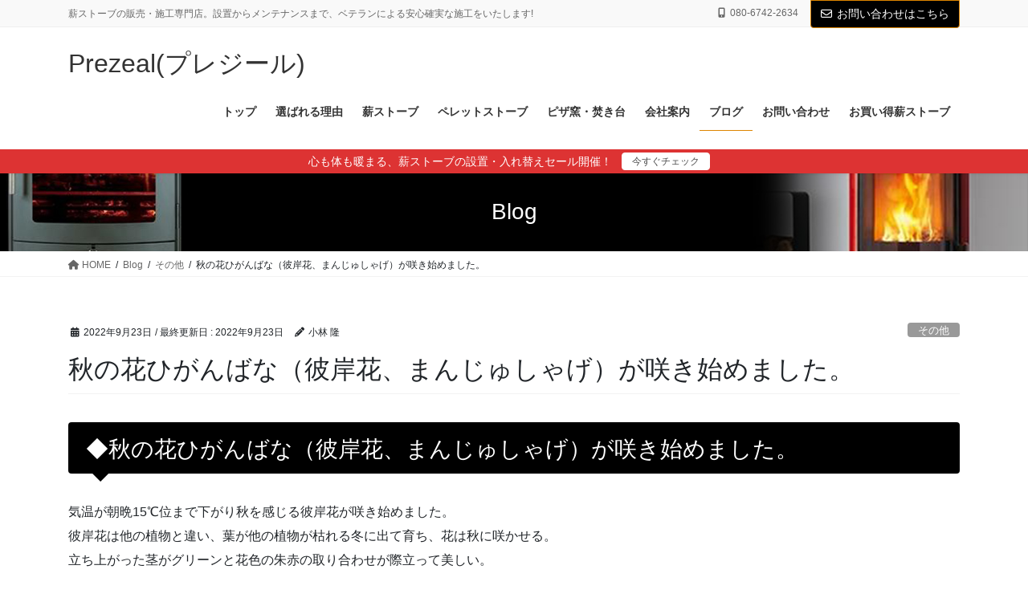

--- FILE ---
content_type: text/html; charset=UTF-8
request_url: https://www.prezeal.net/20220923/
body_size: 19813
content:
<!DOCTYPE html>
<html lang="ja">
<head>
<meta charset="utf-8">
<meta http-equiv="X-UA-Compatible" content="IE=edge">
<meta name="viewport" content="width=device-width, initial-scale=1">
<!-- Google tag (gtag.js) --><script async src="https://www.googletagmanager.com/gtag/js?id=G-1HZYNYNBCQ"></script><script>window.dataLayer = window.dataLayer || [];function gtag(){dataLayer.push(arguments);}gtag('js', new Date());gtag('config', 'G-1HZYNYNBCQ');gtag('config', 'UA-85038323-1');</script>
<title>秋の花ひがんばな（彼岸花、まんじゅしゃげ）が咲き始めました。 | Prezeal(プレジール)</title>
<meta name='robots' content='max-image-preview:large' />
<link rel='dns-prefetch' href='//www.googletagmanager.com' />
<link rel="alternate" type="application/rss+xml" title="Prezeal(プレジール) &raquo; フィード" href="https://www.prezeal.net/feed/" />
<link rel="alternate" type="application/rss+xml" title="Prezeal(プレジール) &raquo; コメントフィード" href="https://www.prezeal.net/comments/feed/" />
<link rel="alternate" title="oEmbed (JSON)" type="application/json+oembed" href="https://www.prezeal.net/wp-json/oembed/1.0/embed?url=https%3A%2F%2Fwww.prezeal.net%2F20220923%2F" />
<link rel="alternate" title="oEmbed (XML)" type="text/xml+oembed" href="https://www.prezeal.net/wp-json/oembed/1.0/embed?url=https%3A%2F%2Fwww.prezeal.net%2F20220923%2F&#038;format=xml" />
<meta name="description" content="◆秋の花ひがんばな（彼岸花、まんじゅしゃげ）が咲き始めました。気温が朝晩15℃位まで下がり秋を感じる彼岸花が咲き始めました。彼岸花は他の植物と違い、葉が他の植物が枯れる冬に出て育ち、花は秋に咲かせる。立ち上がった茎がグリーンと花色の朱赤の取り合わせが際立って美しい。毎日行く温泉施設のアートヴィレッジ明神館近くに咲いた彼岸花。" /><style id='wp-img-auto-sizes-contain-inline-css' type='text/css'>
img:is([sizes=auto i],[sizes^="auto," i]){contain-intrinsic-size:3000px 1500px}
/*# sourceURL=wp-img-auto-sizes-contain-inline-css */
</style>
<link rel='stylesheet' id='vkExUnit_common_style-css' href='https://www.prezeal.net/wp-content/plugins/vk-all-in-one-expansion-unit/assets/css/vkExUnit_style.css?ver=9.113.0.1' type='text/css' media='all' />
<style id='vkExUnit_common_style-inline-css' type='text/css'>
:root {--ver_page_top_button_url:url(https://www.prezeal.net/wp-content/plugins/vk-all-in-one-expansion-unit/assets/images/to-top-btn-icon.svg);}@font-face {font-weight: normal;font-style: normal;font-family: "vk_sns";src: url("https://www.prezeal.net/wp-content/plugins/vk-all-in-one-expansion-unit/inc/sns/icons/fonts/vk_sns.eot?-bq20cj");src: url("https://www.prezeal.net/wp-content/plugins/vk-all-in-one-expansion-unit/inc/sns/icons/fonts/vk_sns.eot?#iefix-bq20cj") format("embedded-opentype"),url("https://www.prezeal.net/wp-content/plugins/vk-all-in-one-expansion-unit/inc/sns/icons/fonts/vk_sns.woff?-bq20cj") format("woff"),url("https://www.prezeal.net/wp-content/plugins/vk-all-in-one-expansion-unit/inc/sns/icons/fonts/vk_sns.ttf?-bq20cj") format("truetype"),url("https://www.prezeal.net/wp-content/plugins/vk-all-in-one-expansion-unit/inc/sns/icons/fonts/vk_sns.svg?-bq20cj#vk_sns") format("svg");}
.veu_promotion-alert__content--text {border: 1px solid rgba(0,0,0,0.125);padding: 0.5em 1em;border-radius: var(--vk-size-radius);margin-bottom: var(--vk-margin-block-bottom);font-size: 0.875rem;}/* Alert Content部分に段落タグを入れた場合に最後の段落の余白を0にする */.veu_promotion-alert__content--text p:last-of-type{margin-bottom:0;margin-top: 0;}
/*# sourceURL=vkExUnit_common_style-inline-css */
</style>
<style id='wp-emoji-styles-inline-css' type='text/css'>

	img.wp-smiley, img.emoji {
		display: inline !important;
		border: none !important;
		box-shadow: none !important;
		height: 1em !important;
		width: 1em !important;
		margin: 0 0.07em !important;
		vertical-align: -0.1em !important;
		background: none !important;
		padding: 0 !important;
	}
/*# sourceURL=wp-emoji-styles-inline-css */
</style>
<style id='wp-block-library-inline-css' type='text/css'>
:root{--wp-block-synced-color:#7a00df;--wp-block-synced-color--rgb:122,0,223;--wp-bound-block-color:var(--wp-block-synced-color);--wp-editor-canvas-background:#ddd;--wp-admin-theme-color:#007cba;--wp-admin-theme-color--rgb:0,124,186;--wp-admin-theme-color-darker-10:#006ba1;--wp-admin-theme-color-darker-10--rgb:0,107,160.5;--wp-admin-theme-color-darker-20:#005a87;--wp-admin-theme-color-darker-20--rgb:0,90,135;--wp-admin-border-width-focus:2px}@media (min-resolution:192dpi){:root{--wp-admin-border-width-focus:1.5px}}.wp-element-button{cursor:pointer}:root .has-very-light-gray-background-color{background-color:#eee}:root .has-very-dark-gray-background-color{background-color:#313131}:root .has-very-light-gray-color{color:#eee}:root .has-very-dark-gray-color{color:#313131}:root .has-vivid-green-cyan-to-vivid-cyan-blue-gradient-background{background:linear-gradient(135deg,#00d084,#0693e3)}:root .has-purple-crush-gradient-background{background:linear-gradient(135deg,#34e2e4,#4721fb 50%,#ab1dfe)}:root .has-hazy-dawn-gradient-background{background:linear-gradient(135deg,#faaca8,#dad0ec)}:root .has-subdued-olive-gradient-background{background:linear-gradient(135deg,#fafae1,#67a671)}:root .has-atomic-cream-gradient-background{background:linear-gradient(135deg,#fdd79a,#004a59)}:root .has-nightshade-gradient-background{background:linear-gradient(135deg,#330968,#31cdcf)}:root .has-midnight-gradient-background{background:linear-gradient(135deg,#020381,#2874fc)}:root{--wp--preset--font-size--normal:16px;--wp--preset--font-size--huge:42px}.has-regular-font-size{font-size:1em}.has-larger-font-size{font-size:2.625em}.has-normal-font-size{font-size:var(--wp--preset--font-size--normal)}.has-huge-font-size{font-size:var(--wp--preset--font-size--huge)}.has-text-align-center{text-align:center}.has-text-align-left{text-align:left}.has-text-align-right{text-align:right}.has-fit-text{white-space:nowrap!important}#end-resizable-editor-section{display:none}.aligncenter{clear:both}.items-justified-left{justify-content:flex-start}.items-justified-center{justify-content:center}.items-justified-right{justify-content:flex-end}.items-justified-space-between{justify-content:space-between}.screen-reader-text{border:0;clip-path:inset(50%);height:1px;margin:-1px;overflow:hidden;padding:0;position:absolute;width:1px;word-wrap:normal!important}.screen-reader-text:focus{background-color:#ddd;clip-path:none;color:#444;display:block;font-size:1em;height:auto;left:5px;line-height:normal;padding:15px 23px 14px;text-decoration:none;top:5px;width:auto;z-index:100000}html :where(.has-border-color){border-style:solid}html :where([style*=border-top-color]){border-top-style:solid}html :where([style*=border-right-color]){border-right-style:solid}html :where([style*=border-bottom-color]){border-bottom-style:solid}html :where([style*=border-left-color]){border-left-style:solid}html :where([style*=border-width]){border-style:solid}html :where([style*=border-top-width]){border-top-style:solid}html :where([style*=border-right-width]){border-right-style:solid}html :where([style*=border-bottom-width]){border-bottom-style:solid}html :where([style*=border-left-width]){border-left-style:solid}html :where(img[class*=wp-image-]){height:auto;max-width:100%}:where(figure){margin:0 0 1em}html :where(.is-position-sticky){--wp-admin--admin-bar--position-offset:var(--wp-admin--admin-bar--height,0px)}@media screen and (max-width:600px){html :where(.is-position-sticky){--wp-admin--admin-bar--position-offset:0px}}
.vk-cols--reverse{flex-direction:row-reverse}.vk-cols--hasbtn{margin-bottom:0}.vk-cols--hasbtn>.row>.vk_gridColumn_item,.vk-cols--hasbtn>.wp-block-column{position:relative;padding-bottom:3em}.vk-cols--hasbtn>.row>.vk_gridColumn_item>.wp-block-buttons,.vk-cols--hasbtn>.row>.vk_gridColumn_item>.vk_button,.vk-cols--hasbtn>.wp-block-column>.wp-block-buttons,.vk-cols--hasbtn>.wp-block-column>.vk_button{position:absolute;bottom:0;width:100%}.vk-cols--fit.wp-block-columns{gap:0}.vk-cols--fit.wp-block-columns,.vk-cols--fit.wp-block-columns:not(.is-not-stacked-on-mobile){margin-top:0;margin-bottom:0;justify-content:space-between}.vk-cols--fit.wp-block-columns>.wp-block-column *:last-child,.vk-cols--fit.wp-block-columns:not(.is-not-stacked-on-mobile)>.wp-block-column *:last-child{margin-bottom:0}.vk-cols--fit.wp-block-columns>.wp-block-column>.wp-block-cover,.vk-cols--fit.wp-block-columns:not(.is-not-stacked-on-mobile)>.wp-block-column>.wp-block-cover{margin-top:0}.vk-cols--fit.wp-block-columns.has-background,.vk-cols--fit.wp-block-columns:not(.is-not-stacked-on-mobile).has-background{padding:0}@media(max-width: 599px){.vk-cols--fit.wp-block-columns:not(.has-background)>.wp-block-column:not(.has-background),.vk-cols--fit.wp-block-columns:not(.is-not-stacked-on-mobile):not(.has-background)>.wp-block-column:not(.has-background){padding-left:0 !important;padding-right:0 !important}}@media(min-width: 782px){.vk-cols--fit.wp-block-columns .block-editor-block-list__block.wp-block-column:not(:first-child),.vk-cols--fit.wp-block-columns>.wp-block-column:not(:first-child),.vk-cols--fit.wp-block-columns:not(.is-not-stacked-on-mobile) .block-editor-block-list__block.wp-block-column:not(:first-child),.vk-cols--fit.wp-block-columns:not(.is-not-stacked-on-mobile)>.wp-block-column:not(:first-child){margin-left:0}}@media(min-width: 600px)and (max-width: 781px){.vk-cols--fit.wp-block-columns .wp-block-column:nth-child(2n),.vk-cols--fit.wp-block-columns:not(.is-not-stacked-on-mobile) .wp-block-column:nth-child(2n){margin-left:0}.vk-cols--fit.wp-block-columns .wp-block-column:not(:only-child),.vk-cols--fit.wp-block-columns:not(.is-not-stacked-on-mobile) .wp-block-column:not(:only-child){flex-basis:50% !important}}.vk-cols--fit--gap1.wp-block-columns{gap:1px}@media(min-width: 600px)and (max-width: 781px){.vk-cols--fit--gap1.wp-block-columns .wp-block-column:not(:only-child){flex-basis:calc(50% - 1px) !important}}.vk-cols--fit.vk-cols--grid>.block-editor-block-list__block,.vk-cols--fit.vk-cols--grid>.wp-block-column,.vk-cols--fit.vk-cols--grid:not(.is-not-stacked-on-mobile)>.block-editor-block-list__block,.vk-cols--fit.vk-cols--grid:not(.is-not-stacked-on-mobile)>.wp-block-column{flex-basis:50%;box-sizing:border-box}@media(max-width: 599px){.vk-cols--fit.vk-cols--grid.vk-cols--grid--alignfull>.wp-block-column:nth-child(2)>.wp-block-cover,.vk-cols--fit.vk-cols--grid.vk-cols--grid--alignfull>.wp-block-column:nth-child(2)>.vk_outer,.vk-cols--fit.vk-cols--grid:not(.is-not-stacked-on-mobile).vk-cols--grid--alignfull>.wp-block-column:nth-child(2)>.wp-block-cover,.vk-cols--fit.vk-cols--grid:not(.is-not-stacked-on-mobile).vk-cols--grid--alignfull>.wp-block-column:nth-child(2)>.vk_outer{width:100vw;margin-right:calc((100% - 100vw)/2);margin-left:calc((100% - 100vw)/2)}}@media(min-width: 600px){.vk-cols--fit.vk-cols--grid.vk-cols--grid--alignfull>.wp-block-column:nth-child(2)>.wp-block-cover,.vk-cols--fit.vk-cols--grid.vk-cols--grid--alignfull>.wp-block-column:nth-child(2)>.vk_outer,.vk-cols--fit.vk-cols--grid:not(.is-not-stacked-on-mobile).vk-cols--grid--alignfull>.wp-block-column:nth-child(2)>.wp-block-cover,.vk-cols--fit.vk-cols--grid:not(.is-not-stacked-on-mobile).vk-cols--grid--alignfull>.wp-block-column:nth-child(2)>.vk_outer{margin-right:calc(100% - 50vw);width:50vw}}@media(min-width: 600px){.vk-cols--fit.vk-cols--grid.vk-cols--grid--alignfull.vk-cols--reverse>.wp-block-column,.vk-cols--fit.vk-cols--grid:not(.is-not-stacked-on-mobile).vk-cols--grid--alignfull.vk-cols--reverse>.wp-block-column{margin-left:0;margin-right:0}.vk-cols--fit.vk-cols--grid.vk-cols--grid--alignfull.vk-cols--reverse>.wp-block-column:nth-child(2)>.wp-block-cover,.vk-cols--fit.vk-cols--grid.vk-cols--grid--alignfull.vk-cols--reverse>.wp-block-column:nth-child(2)>.vk_outer,.vk-cols--fit.vk-cols--grid:not(.is-not-stacked-on-mobile).vk-cols--grid--alignfull.vk-cols--reverse>.wp-block-column:nth-child(2)>.wp-block-cover,.vk-cols--fit.vk-cols--grid:not(.is-not-stacked-on-mobile).vk-cols--grid--alignfull.vk-cols--reverse>.wp-block-column:nth-child(2)>.vk_outer{margin-left:calc(100% - 50vw)}}.vk-cols--menu h2,.vk-cols--menu h3,.vk-cols--menu h4,.vk-cols--menu h5{margin-bottom:.2em;text-shadow:#000 0 0 10px}.vk-cols--menu h2:first-child,.vk-cols--menu h3:first-child,.vk-cols--menu h4:first-child,.vk-cols--menu h5:first-child{margin-top:0}.vk-cols--menu p{margin-bottom:1rem;text-shadow:#000 0 0 10px}.vk-cols--menu .wp-block-cover__inner-container:last-child{margin-bottom:0}.vk-cols--fitbnrs .wp-block-column .wp-block-cover:hover img{filter:unset}.vk-cols--fitbnrs .wp-block-column .wp-block-cover:hover{background-color:unset}.vk-cols--fitbnrs .wp-block-column .wp-block-cover:hover .wp-block-cover__image-background{filter:unset !important}.vk-cols--fitbnrs .wp-block-cover .wp-block-cover__inner-container{position:absolute;height:100%;width:100%}.vk-cols--fitbnrs .vk_button{height:100%;margin:0}.vk-cols--fitbnrs .vk_button .vk_button_btn,.vk-cols--fitbnrs .vk_button .btn{height:100%;width:100%;border:none;box-shadow:none;background-color:unset !important;transition:unset}.vk-cols--fitbnrs .vk_button .vk_button_btn:hover,.vk-cols--fitbnrs .vk_button .btn:hover{transition:unset}.vk-cols--fitbnrs .vk_button .vk_button_btn:after,.vk-cols--fitbnrs .vk_button .btn:after{border:none}.vk-cols--fitbnrs .vk_button .vk_button_link_txt{width:100%;position:absolute;top:50%;left:50%;transform:translateY(-50%) translateX(-50%);font-size:2rem;text-shadow:#000 0 0 10px}.vk-cols--fitbnrs .vk_button .vk_button_link_subCaption{width:100%;position:absolute;top:calc(50% + 2.2em);left:50%;transform:translateY(-50%) translateX(-50%);text-shadow:#000 0 0 10px}@media(min-width: 992px){.vk-cols--media.wp-block-columns{gap:3rem}}.vk-fit-map figure{margin-bottom:0}.vk-fit-map iframe{position:relative;margin-bottom:0;display:block;max-height:400px;width:100vw}.vk-fit-map:is(.alignfull,.alignwide) div{max-width:100%}.vk-table--th--width25 :where(tr>*:first-child){width:25%}.vk-table--th--width30 :where(tr>*:first-child){width:30%}.vk-table--th--width35 :where(tr>*:first-child){width:35%}.vk-table--th--width40 :where(tr>*:first-child){width:40%}.vk-table--th--bg-bright :where(tr>*:first-child){background-color:var(--wp--preset--color--bg-secondary, rgba(0, 0, 0, 0.05))}@media(max-width: 599px){.vk-table--mobile-block :is(th,td){width:100%;display:block}.vk-table--mobile-block.wp-block-table table :is(th,td){border-top:none}}.vk-table--width--th25 :where(tr>*:first-child){width:25%}.vk-table--width--th30 :where(tr>*:first-child){width:30%}.vk-table--width--th35 :where(tr>*:first-child){width:35%}.vk-table--width--th40 :where(tr>*:first-child){width:40%}.no-margin{margin:0}@media(max-width: 599px){.wp-block-image.vk-aligncenter--mobile>.alignright{float:none;margin-left:auto;margin-right:auto}.vk-no-padding-horizontal--mobile{padding-left:0 !important;padding-right:0 !important}}
/* VK Color Palettes */

/*# sourceURL=wp-block-library-inline-css */
</style><style id='wp-block-paragraph-inline-css' type='text/css'>
.is-small-text{font-size:.875em}.is-regular-text{font-size:1em}.is-large-text{font-size:2.25em}.is-larger-text{font-size:3em}.has-drop-cap:not(:focus):first-letter{float:left;font-size:8.4em;font-style:normal;font-weight:100;line-height:.68;margin:.05em .1em 0 0;text-transform:uppercase}body.rtl .has-drop-cap:not(:focus):first-letter{float:none;margin-left:.1em}p.has-drop-cap.has-background{overflow:hidden}:root :where(p.has-background){padding:1.25em 2.375em}:where(p.has-text-color:not(.has-link-color)) a{color:inherit}p.has-text-align-left[style*="writing-mode:vertical-lr"],p.has-text-align-right[style*="writing-mode:vertical-rl"]{rotate:180deg}
/*# sourceURL=https://www.prezeal.net/wp-includes/blocks/paragraph/style.min.css */
</style>
<style id='global-styles-inline-css' type='text/css'>
:root{--wp--preset--aspect-ratio--square: 1;--wp--preset--aspect-ratio--4-3: 4/3;--wp--preset--aspect-ratio--3-4: 3/4;--wp--preset--aspect-ratio--3-2: 3/2;--wp--preset--aspect-ratio--2-3: 2/3;--wp--preset--aspect-ratio--16-9: 16/9;--wp--preset--aspect-ratio--9-16: 9/16;--wp--preset--color--black: #000000;--wp--preset--color--cyan-bluish-gray: #abb8c3;--wp--preset--color--white: #ffffff;--wp--preset--color--pale-pink: #f78da7;--wp--preset--color--vivid-red: #cf2e2e;--wp--preset--color--luminous-vivid-orange: #ff6900;--wp--preset--color--luminous-vivid-amber: #fcb900;--wp--preset--color--light-green-cyan: #7bdcb5;--wp--preset--color--vivid-green-cyan: #00d084;--wp--preset--color--pale-cyan-blue: #8ed1fc;--wp--preset--color--vivid-cyan-blue: #0693e3;--wp--preset--color--vivid-purple: #9b51e0;--wp--preset--gradient--vivid-cyan-blue-to-vivid-purple: linear-gradient(135deg,rgb(6,147,227) 0%,rgb(155,81,224) 100%);--wp--preset--gradient--light-green-cyan-to-vivid-green-cyan: linear-gradient(135deg,rgb(122,220,180) 0%,rgb(0,208,130) 100%);--wp--preset--gradient--luminous-vivid-amber-to-luminous-vivid-orange: linear-gradient(135deg,rgb(252,185,0) 0%,rgb(255,105,0) 100%);--wp--preset--gradient--luminous-vivid-orange-to-vivid-red: linear-gradient(135deg,rgb(255,105,0) 0%,rgb(207,46,46) 100%);--wp--preset--gradient--very-light-gray-to-cyan-bluish-gray: linear-gradient(135deg,rgb(238,238,238) 0%,rgb(169,184,195) 100%);--wp--preset--gradient--cool-to-warm-spectrum: linear-gradient(135deg,rgb(74,234,220) 0%,rgb(151,120,209) 20%,rgb(207,42,186) 40%,rgb(238,44,130) 60%,rgb(251,105,98) 80%,rgb(254,248,76) 100%);--wp--preset--gradient--blush-light-purple: linear-gradient(135deg,rgb(255,206,236) 0%,rgb(152,150,240) 100%);--wp--preset--gradient--blush-bordeaux: linear-gradient(135deg,rgb(254,205,165) 0%,rgb(254,45,45) 50%,rgb(107,0,62) 100%);--wp--preset--gradient--luminous-dusk: linear-gradient(135deg,rgb(255,203,112) 0%,rgb(199,81,192) 50%,rgb(65,88,208) 100%);--wp--preset--gradient--pale-ocean: linear-gradient(135deg,rgb(255,245,203) 0%,rgb(182,227,212) 50%,rgb(51,167,181) 100%);--wp--preset--gradient--electric-grass: linear-gradient(135deg,rgb(202,248,128) 0%,rgb(113,206,126) 100%);--wp--preset--gradient--midnight: linear-gradient(135deg,rgb(2,3,129) 0%,rgb(40,116,252) 100%);--wp--preset--font-size--small: 13px;--wp--preset--font-size--medium: 20px;--wp--preset--font-size--large: 36px;--wp--preset--font-size--x-large: 42px;--wp--preset--spacing--20: 0.44rem;--wp--preset--spacing--30: 0.67rem;--wp--preset--spacing--40: 1rem;--wp--preset--spacing--50: 1.5rem;--wp--preset--spacing--60: 2.25rem;--wp--preset--spacing--70: 3.38rem;--wp--preset--spacing--80: 5.06rem;--wp--preset--shadow--natural: 6px 6px 9px rgba(0, 0, 0, 0.2);--wp--preset--shadow--deep: 12px 12px 50px rgba(0, 0, 0, 0.4);--wp--preset--shadow--sharp: 6px 6px 0px rgba(0, 0, 0, 0.2);--wp--preset--shadow--outlined: 6px 6px 0px -3px rgb(255, 255, 255), 6px 6px rgb(0, 0, 0);--wp--preset--shadow--crisp: 6px 6px 0px rgb(0, 0, 0);}:where(.is-layout-flex){gap: 0.5em;}:where(.is-layout-grid){gap: 0.5em;}body .is-layout-flex{display: flex;}.is-layout-flex{flex-wrap: wrap;align-items: center;}.is-layout-flex > :is(*, div){margin: 0;}body .is-layout-grid{display: grid;}.is-layout-grid > :is(*, div){margin: 0;}:where(.wp-block-columns.is-layout-flex){gap: 2em;}:where(.wp-block-columns.is-layout-grid){gap: 2em;}:where(.wp-block-post-template.is-layout-flex){gap: 1.25em;}:where(.wp-block-post-template.is-layout-grid){gap: 1.25em;}.has-black-color{color: var(--wp--preset--color--black) !important;}.has-cyan-bluish-gray-color{color: var(--wp--preset--color--cyan-bluish-gray) !important;}.has-white-color{color: var(--wp--preset--color--white) !important;}.has-pale-pink-color{color: var(--wp--preset--color--pale-pink) !important;}.has-vivid-red-color{color: var(--wp--preset--color--vivid-red) !important;}.has-luminous-vivid-orange-color{color: var(--wp--preset--color--luminous-vivid-orange) !important;}.has-luminous-vivid-amber-color{color: var(--wp--preset--color--luminous-vivid-amber) !important;}.has-light-green-cyan-color{color: var(--wp--preset--color--light-green-cyan) !important;}.has-vivid-green-cyan-color{color: var(--wp--preset--color--vivid-green-cyan) !important;}.has-pale-cyan-blue-color{color: var(--wp--preset--color--pale-cyan-blue) !important;}.has-vivid-cyan-blue-color{color: var(--wp--preset--color--vivid-cyan-blue) !important;}.has-vivid-purple-color{color: var(--wp--preset--color--vivid-purple) !important;}.has-black-background-color{background-color: var(--wp--preset--color--black) !important;}.has-cyan-bluish-gray-background-color{background-color: var(--wp--preset--color--cyan-bluish-gray) !important;}.has-white-background-color{background-color: var(--wp--preset--color--white) !important;}.has-pale-pink-background-color{background-color: var(--wp--preset--color--pale-pink) !important;}.has-vivid-red-background-color{background-color: var(--wp--preset--color--vivid-red) !important;}.has-luminous-vivid-orange-background-color{background-color: var(--wp--preset--color--luminous-vivid-orange) !important;}.has-luminous-vivid-amber-background-color{background-color: var(--wp--preset--color--luminous-vivid-amber) !important;}.has-light-green-cyan-background-color{background-color: var(--wp--preset--color--light-green-cyan) !important;}.has-vivid-green-cyan-background-color{background-color: var(--wp--preset--color--vivid-green-cyan) !important;}.has-pale-cyan-blue-background-color{background-color: var(--wp--preset--color--pale-cyan-blue) !important;}.has-vivid-cyan-blue-background-color{background-color: var(--wp--preset--color--vivid-cyan-blue) !important;}.has-vivid-purple-background-color{background-color: var(--wp--preset--color--vivid-purple) !important;}.has-black-border-color{border-color: var(--wp--preset--color--black) !important;}.has-cyan-bluish-gray-border-color{border-color: var(--wp--preset--color--cyan-bluish-gray) !important;}.has-white-border-color{border-color: var(--wp--preset--color--white) !important;}.has-pale-pink-border-color{border-color: var(--wp--preset--color--pale-pink) !important;}.has-vivid-red-border-color{border-color: var(--wp--preset--color--vivid-red) !important;}.has-luminous-vivid-orange-border-color{border-color: var(--wp--preset--color--luminous-vivid-orange) !important;}.has-luminous-vivid-amber-border-color{border-color: var(--wp--preset--color--luminous-vivid-amber) !important;}.has-light-green-cyan-border-color{border-color: var(--wp--preset--color--light-green-cyan) !important;}.has-vivid-green-cyan-border-color{border-color: var(--wp--preset--color--vivid-green-cyan) !important;}.has-pale-cyan-blue-border-color{border-color: var(--wp--preset--color--pale-cyan-blue) !important;}.has-vivid-cyan-blue-border-color{border-color: var(--wp--preset--color--vivid-cyan-blue) !important;}.has-vivid-purple-border-color{border-color: var(--wp--preset--color--vivid-purple) !important;}.has-vivid-cyan-blue-to-vivid-purple-gradient-background{background: var(--wp--preset--gradient--vivid-cyan-blue-to-vivid-purple) !important;}.has-light-green-cyan-to-vivid-green-cyan-gradient-background{background: var(--wp--preset--gradient--light-green-cyan-to-vivid-green-cyan) !important;}.has-luminous-vivid-amber-to-luminous-vivid-orange-gradient-background{background: var(--wp--preset--gradient--luminous-vivid-amber-to-luminous-vivid-orange) !important;}.has-luminous-vivid-orange-to-vivid-red-gradient-background{background: var(--wp--preset--gradient--luminous-vivid-orange-to-vivid-red) !important;}.has-very-light-gray-to-cyan-bluish-gray-gradient-background{background: var(--wp--preset--gradient--very-light-gray-to-cyan-bluish-gray) !important;}.has-cool-to-warm-spectrum-gradient-background{background: var(--wp--preset--gradient--cool-to-warm-spectrum) !important;}.has-blush-light-purple-gradient-background{background: var(--wp--preset--gradient--blush-light-purple) !important;}.has-blush-bordeaux-gradient-background{background: var(--wp--preset--gradient--blush-bordeaux) !important;}.has-luminous-dusk-gradient-background{background: var(--wp--preset--gradient--luminous-dusk) !important;}.has-pale-ocean-gradient-background{background: var(--wp--preset--gradient--pale-ocean) !important;}.has-electric-grass-gradient-background{background: var(--wp--preset--gradient--electric-grass) !important;}.has-midnight-gradient-background{background: var(--wp--preset--gradient--midnight) !important;}.has-small-font-size{font-size: var(--wp--preset--font-size--small) !important;}.has-medium-font-size{font-size: var(--wp--preset--font-size--medium) !important;}.has-large-font-size{font-size: var(--wp--preset--font-size--large) !important;}.has-x-large-font-size{font-size: var(--wp--preset--font-size--x-large) !important;}
/*# sourceURL=global-styles-inline-css */
</style>

<style id='classic-theme-styles-inline-css' type='text/css'>
/*! This file is auto-generated */
.wp-block-button__link{color:#fff;background-color:#32373c;border-radius:9999px;box-shadow:none;text-decoration:none;padding:calc(.667em + 2px) calc(1.333em + 2px);font-size:1.125em}.wp-block-file__button{background:#32373c;color:#fff;text-decoration:none}
/*# sourceURL=/wp-includes/css/classic-themes.min.css */
</style>
<link rel='stylesheet' id='contact-form-7-css' href='https://www.prezeal.net/wp-content/plugins/contact-form-7/includes/css/styles.css?ver=6.1.4' type='text/css' media='all' />
<link rel='stylesheet' id='vk-swiper-style-css' href='https://www.prezeal.net/wp-content/plugins/vk-blocks-pro/vendor/vektor-inc/vk-swiper/src/assets/css/swiper-bundle.min.css?ver=11.0.2' type='text/css' media='all' />
<link rel='stylesheet' id='bootstrap-4-style-css' href='https://www.prezeal.net/wp-content/themes/lightning-pro/library/bootstrap-4/css/bootstrap.min.css?ver=4.5.0' type='text/css' media='all' />
<link rel='stylesheet' id='lightning-common-style-css' href='https://www.prezeal.net/wp-content/themes/lightning-pro/assets/css/common.css?ver=8.23.14' type='text/css' media='all' />
<style id='lightning-common-style-inline-css' type='text/css'>
/* vk-mobile-nav */:root {--vk-mobile-nav-menu-btn-bg-src: url("https://www.prezeal.net/wp-content/themes/lightning-pro/inc/vk-mobile-nav/package/images/vk-menu-btn-black.svg");--vk-mobile-nav-menu-btn-close-bg-src: url("https://www.prezeal.net/wp-content/themes/lightning-pro/inc/vk-mobile-nav/package/images/vk-menu-close-black.svg");--vk-menu-acc-icon-open-black-bg-src: url("https://www.prezeal.net/wp-content/themes/lightning-pro/inc/vk-mobile-nav/package/images/vk-menu-acc-icon-open-black.svg");--vk-menu-acc-icon-open-white-bg-src: url("https://www.prezeal.net/wp-content/themes/lightning-pro/inc/vk-mobile-nav/package/images/vk-menu-acc-icon-open-white.svg");--vk-menu-acc-icon-close-black-bg-src: url("https://www.prezeal.net/wp-content/themes/lightning-pro/inc/vk-mobile-nav/package/images/vk-menu-close-black.svg");--vk-menu-acc-icon-close-white-bg-src: url("https://www.prezeal.net/wp-content/themes/lightning-pro/inc/vk-mobile-nav/package/images/vk-menu-close-white.svg");}
/*# sourceURL=lightning-common-style-inline-css */
</style>
<link rel='stylesheet' id='lightning-design-style-css' href='https://www.prezeal.net/wp-content/themes/lightning-pro/design-skin/origin2/css/style.css?ver=8.23.14' type='text/css' media='all' />
<style id='lightning-design-style-inline-css' type='text/css'>
:root {--color-key:#000000;--wp--preset--color--vk-color-primary:#000000;--color-key-dark:#dd8500;}
/* ltg common custom */:root {--vk-menu-acc-btn-border-color:#333;--vk-color-primary:#000000;--color-key:#000000;--wp--preset--color--vk-color-primary:#000000;--color-key-dark:#dd8500;}.bbp-submit-wrapper .button.submit { background-color:#dd8500 ; }.bbp-submit-wrapper .button.submit:hover { background-color:#000000 ; }.veu_color_txt_key { color:#dd8500 ; }.veu_color_bg_key { background-color:#dd8500 ; }.veu_color_border_key { border-color:#dd8500 ; }.btn-default { border-color:#000000;color:#000000;}.btn-default:focus,.btn-default:hover { border-color:#000000;background-color: #000000; }.wp-block-search__button,.btn-primary { background-color:#000000;border-color:#dd8500; }.wp-block-search__button:focus,.wp-block-search__button:hover,.btn-primary:not(:disabled):not(.disabled):active,.btn-primary:focus,.btn-primary:hover { background-color:#dd8500;border-color:#000000; }.btn-outline-primary { color : #000000 ; border-color:#000000; }.btn-outline-primary:not(:disabled):not(.disabled):active,.btn-outline-primary:focus,.btn-outline-primary:hover { color : #fff; background-color:#000000;border-color:#dd8500; }a { color:#dd0000; }/* sidebar child menu display */.localNav ul ul.children{ display:none; }.localNav ul li.current_page_ancestor ul.children,.localNav ul li.current_page_item ul.children,.localNav ul li.current-cat ul.children{ display:block; }/* ExUnit widget ( child page list widget and so on ) */.localNavi ul.children{ display:none; }.localNavi li.current_page_ancestor ul.children,.localNavi li.current_page_item ul.children,.localNavi li.current-cat ul.children{ display:block; }
/* Pro Title Design */ h2,.mainSection .cart_totals h2,h2.mainSection-title { background-color:unset;position: relative;border:none;padding:unset;margin-left: auto;margin-right: auto;border-radius:unset;outline: unset;outline-offset: unset;box-shadow: unset;content:none;overflow: unset;background-color:#000000;position: relative;padding: 0.6em 0.8em 0.5em;margin-bottom:1.2em;color:#fff;border-radius:4px;text-align:left;}h2 a,.mainSection .cart_totals h2 a,h2.mainSection-title a { color:#fff;}h2::before,.mainSection .cart_totals h2::before,h2.mainSection-title::before { background-color:unset;position: relative;border:none;padding:unset;margin-left: auto;margin-right: auto;border-radius:unset;outline: unset;outline-offset: unset;box-shadow: unset;content:none;overflow: unset;content: "";position: absolute;top: auto;left: 40px;bottom: -20px;width: auto;margin-left: -10px;border: 10px solid transparent;border-top: 10px solid #000000;z-index: 2;height: auto;background-color: transparent !important;}h2::after,.mainSection .cart_totals h2::after,h2.mainSection-title::after { background-color:unset;position: relative;border:none;padding:unset;margin-left: auto;margin-right: auto;border-radius:unset;outline: unset;outline-offset: unset;box-shadow: unset;content:none;overflow: unset;}
.media .media-body .media-heading a:hover { color:#000000; }@media (min-width: 768px){.gMenu > li:before,.gMenu > li.menu-item-has-children::after { border-bottom-color:#dd8500 }.gMenu li li { background-color:#dd8500 }.gMenu li li a:hover { background-color:#000000; }} /* @media (min-width: 768px) */h2,.mainSection-title { border-top-color:#000000; }h3:after,.subSection-title:after { border-bottom-color:#000000; }ul.page-numbers li span.page-numbers.current,.page-link dl .post-page-numbers.current { background-color:#000000; }.pager li > a { border-color:#000000;color:#000000;}.pager li > a:hover { background-color:#000000;color:#fff;}.siteFooter { border-top-color:#000000; }dt { border-left-color:#000000; }:root {--g_nav_main_acc_icon_open_url:url(https://www.prezeal.net/wp-content/themes/lightning-pro/inc/vk-mobile-nav/package/images/vk-menu-acc-icon-open-black.svg);--g_nav_main_acc_icon_close_url: url(https://www.prezeal.net/wp-content/themes/lightning-pro/inc/vk-mobile-nav/package/images/vk-menu-close-black.svg);--g_nav_sub_acc_icon_open_url: url(https://www.prezeal.net/wp-content/themes/lightning-pro/inc/vk-mobile-nav/package/images/vk-menu-acc-icon-open-white.svg);--g_nav_sub_acc_icon_close_url: url(https://www.prezeal.net/wp-content/themes/lightning-pro/inc/vk-mobile-nav/package/images/vk-menu-close-white.svg);}
/* page header */:root{--vk-page-header-url : url(https://www.prezeal.net/wp-content/uploads/2020/08/B2020-04.jpg);}@media ( max-width:575.98px ){:root{--vk-page-header-url : url(https://www.prezeal.net/wp-content/uploads/2020/08/B2020-04.jpg);}}.page-header{ position:relative;background: var(--vk-page-header-url, url(https://www.prezeal.net/wp-content/uploads/2020/08/B2020-04.jpg) ) no-repeat 50% center;background-size: cover;}
.vk-campaign-text{background:#dd3333;color:#fff;}.vk-campaign-text_btn,.vk-campaign-text_btn:link,.vk-campaign-text_btn:visited,.vk-campaign-text_btn:focus,.vk-campaign-text_btn:active{background:#fff;color:#4c4c4c;}a.vk-campaign-text_btn:hover{background:#eab010;color:#fff;}.vk-campaign-text_link,.vk-campaign-text_link:link,.vk-campaign-text_link:hover,.vk-campaign-text_link:visited,.vk-campaign-text_link:active,.vk-campaign-text_link:focus{color:#fff;}
/*# sourceURL=lightning-design-style-inline-css */
</style>
<link rel='stylesheet' id='veu-cta-css' href='https://www.prezeal.net/wp-content/plugins/vk-all-in-one-expansion-unit/inc/call-to-action/package/assets/css/style.css?ver=9.113.0.1' type='text/css' media='all' />
<link rel='stylesheet' id='vk-blocks-build-css-css' href='https://www.prezeal.net/wp-content/plugins/vk-blocks-pro/build/block-build.css?ver=1.115.2.0' type='text/css' media='all' />
<style id='vk-blocks-build-css-inline-css' type='text/css'>

	:root {
		--vk_image-mask-circle: url(https://www.prezeal.net/wp-content/plugins/vk-blocks-pro/inc/vk-blocks/images/circle.svg);
		--vk_image-mask-wave01: url(https://www.prezeal.net/wp-content/plugins/vk-blocks-pro/inc/vk-blocks/images/wave01.svg);
		--vk_image-mask-wave02: url(https://www.prezeal.net/wp-content/plugins/vk-blocks-pro/inc/vk-blocks/images/wave02.svg);
		--vk_image-mask-wave03: url(https://www.prezeal.net/wp-content/plugins/vk-blocks-pro/inc/vk-blocks/images/wave03.svg);
		--vk_image-mask-wave04: url(https://www.prezeal.net/wp-content/plugins/vk-blocks-pro/inc/vk-blocks/images/wave04.svg);
	}
	

	:root {

		--vk-balloon-border-width:1px;

		--vk-balloon-speech-offset:-12px;
	}
	

	:root {
		--vk_flow-arrow: url(https://www.prezeal.net/wp-content/plugins/vk-blocks-pro/inc/vk-blocks/images/arrow_bottom.svg);
	}
	
/*# sourceURL=vk-blocks-build-css-inline-css */
</style>
<link rel='stylesheet' id='lightning-theme-style-css' href='https://www.prezeal.net/wp-content/themes/lightning-pro/style.css?ver=8.23.14' type='text/css' media='all' />
<link rel='stylesheet' id='vk-font-awesome-css' href='https://www.prezeal.net/wp-content/themes/lightning-pro/vendor/vektor-inc/font-awesome-versions/src/versions/6/css/all.min.css?ver=6.6.0' type='text/css' media='all' />
<link rel='stylesheet' id='vk-mobile-fix-nav-css' href='https://www.prezeal.net/wp-content/themes/lightning-pro/inc/vk-mobile-fix-nav/package/css/vk-mobile-fix-nav.css?ver=0.0.0' type='text/css' media='all' />
<script type="text/javascript" id="vk-blocks/breadcrumb-script-js-extra">
/* <![CDATA[ */
var vkBreadcrumbSeparator = {"separator":""};
//# sourceURL=vk-blocks%2Fbreadcrumb-script-js-extra
/* ]]> */
</script>
<script type="text/javascript" src="https://www.prezeal.net/wp-content/plugins/vk-blocks-pro/build/vk-breadcrumb.min.js?ver=1.115.2.0" id="vk-blocks/breadcrumb-script-js"></script>
<script type="text/javascript" src="https://www.prezeal.net/wp-includes/js/jquery/jquery.min.js?ver=3.7.1" id="jquery-core-js"></script>
<script type="text/javascript" src="https://www.prezeal.net/wp-includes/js/jquery/jquery-migrate.min.js?ver=3.4.1" id="jquery-migrate-js"></script>
<link rel="https://api.w.org/" href="https://www.prezeal.net/wp-json/" /><link rel="alternate" title="JSON" type="application/json" href="https://www.prezeal.net/wp-json/wp/v2/posts/20104" /><link rel="EditURI" type="application/rsd+xml" title="RSD" href="https://www.prezeal.net/xmlrpc.php?rsd" />
<meta name="generator" content="WordPress 6.9" />
<link rel="canonical" href="https://www.prezeal.net/20220923/" />
<link rel='shortlink' href='https://www.prezeal.net/?p=20104' />
<meta name="generator" content="Site Kit by Google 1.168.0" /><style id="lightning-color-custom-for-plugins" type="text/css">/* ltg theme common */.color_key_bg,.color_key_bg_hover:hover{background-color: #000000;}.color_key_txt,.color_key_txt_hover:hover{color: #000000;}.color_key_border,.color_key_border_hover:hover{border-color: #000000;}.color_key_dark_bg,.color_key_dark_bg_hover:hover{background-color: #dd8500;}.color_key_dark_txt,.color_key_dark_txt_hover:hover{color: #dd8500;}.color_key_dark_border,.color_key_dark_border_hover:hover{border-color: #dd8500;}</style>
<!-- Google タグ マネージャー スニペット (Site Kit が追加) -->
<script type="text/javascript">
/* <![CDATA[ */

			( function( w, d, s, l, i ) {
				w[l] = w[l] || [];
				w[l].push( {'gtm.start': new Date().getTime(), event: 'gtm.js'} );
				var f = d.getElementsByTagName( s )[0],
					j = d.createElement( s ), dl = l != 'dataLayer' ? '&l=' + l : '';
				j.async = true;
				j.src = 'https://www.googletagmanager.com/gtm.js?id=' + i + dl;
				f.parentNode.insertBefore( j, f );
			} )( window, document, 'script', 'dataLayer', 'GTM-M83M6X3V' );
			
/* ]]> */
</script>

<!-- (ここまで) Google タグ マネージャー スニペット (Site Kit が追加) -->
<!-- [ VK All in One Expansion Unit OGP ] -->
<meta property="og:site_name" content="Prezeal(プレジール)" />
<meta property="og:url" content="https://www.prezeal.net/20220923/" />
<meta property="og:title" content="秋の花ひがんばな（彼岸花、まんじゅしゃげ）が咲き始めました。 | Prezeal(プレジール)" />
<meta property="og:description" content="◆秋の花ひがんばな（彼岸花、まんじゅしゃげ）が咲き始めました。気温が朝晩15℃位まで下がり秋を感じる彼岸花が咲き始めました。彼岸花は他の植物と違い、葉が他の植物が枯れる冬に出て育ち、花は秋に咲かせる。立ち上がった茎がグリーンと花色の朱赤の取り合わせが際立って美しい。毎日行く温泉施設のアートヴィレッジ明神館近くに咲いた彼岸花。" />
<meta property="fb:app_id" content="212764389142206" />
<meta property="og:type" content="article" />
<meta property="og:image" content="https://www.prezeal.net/wp-content/uploads/2022/09/IMG_7638-rotated.jpg" />
<meta property="og:image:width" content="480" />
<meta property="og:image:height" content="640" />
<!-- [ / VK All in One Expansion Unit OGP ] -->
<!-- [ VK All in One Expansion Unit twitter card ] -->
<meta name="twitter:card" content="summary_large_image">
<meta name="twitter:description" content="◆秋の花ひがんばな（彼岸花、まんじゅしゃげ）が咲き始めました。気温が朝晩15℃位まで下がり秋を感じる彼岸花が咲き始めました。彼岸花は他の植物と違い、葉が他の植物が枯れる冬に出て育ち、花は秋に咲かせる。立ち上がった茎がグリーンと花色の朱赤の取り合わせが際立って美しい。毎日行く温泉施設のアートヴィレッジ明神館近くに咲いた彼岸花。">
<meta name="twitter:title" content="秋の花ひがんばな（彼岸花、まんじゅしゃげ）が咲き始めました。 | Prezeal(プレジール)">
<meta name="twitter:url" content="https://www.prezeal.net/20220923/">
	<meta name="twitter:image" content="https://www.prezeal.net/wp-content/uploads/2022/09/IMG_7638-rotated.jpg">
	<meta name="twitter:domain" content="www.prezeal.net">
	<!-- [ / VK All in One Expansion Unit twitter card ] -->
	<link rel="icon" href="https://www.prezeal.net/wp-content/uploads/2016/09/cropped-logo-32x32.jpg" sizes="32x32" />
<link rel="icon" href="https://www.prezeal.net/wp-content/uploads/2016/09/cropped-logo-192x192.jpg" sizes="192x192" />
<link rel="apple-touch-icon" href="https://www.prezeal.net/wp-content/uploads/2016/09/cropped-logo-180x180.jpg" />
<meta name="msapplication-TileImage" content="https://www.prezeal.net/wp-content/uploads/2016/09/cropped-logo-270x270.jpg" />
<!-- [ VK All in One Expansion Unit Article Structure Data ] --><script type="application/ld+json">{"@context":"https://schema.org/","@type":"Article","headline":"秋の花ひがんばな（彼岸花、まんじゅしゃげ）が咲き始めました。","image":"https://www.prezeal.net/wp-content/uploads/2022/09/IMG_7638-320x180.jpg","datePublished":"2022-09-23T07:00:11+09:00","dateModified":"2022-09-23T08:17:21+09:00","author":{"@type":"organization","name":"小林 隆","url":"https://www.prezeal.net/","sameAs":""}}</script><!-- [ / VK All in One Expansion Unit Article Structure Data ] -->
</head>
<body class="wp-singular post-template-default single single-post postid-20104 single-format-standard wp-theme-lightning-pro vk-blocks fa_v6_css post-name-20220923 category-other category-blog tag-%e7%a7%8b%e3%81%ab%e5%92%b2%e3%81%8f%e5%bd%bc%e5%b2%b8%e8%8a%b1 post-type-post bootstrap4 device-pc mobile-fix-nav_enable">
<a class="skip-link screen-reader-text" href="#main">コンテンツに移動</a>
<a class="skip-link screen-reader-text" href="#vk-mobile-nav">ナビゲーションに移動</a>
		<!-- Google タグ マネージャー (noscript) スニペット (Site Kit が追加) -->
		<noscript>
			<iframe src="https://www.googletagmanager.com/ns.html?id=GTM-M83M6X3V" height="0" width="0" style="display:none;visibility:hidden"></iframe>
		</noscript>
		<!-- (ここまで) Google タグ マネージャー (noscript) スニペット (Site Kit が追加) -->
		<header class="siteHeader">
	<div class="headerTop" id="headerTop"><div class="container"><p class="headerTop_description">薪ストーブの販売・施工専門店。設置からメンテナンスまで、ベテランによる安心確実な施工をいたします!</p><nav><ul id="%1$s" class="%2$s nav"><li class="headerTop_tel"><span class="headerTop_tel_wrap"><i class="fas fa-mobile-alt"></i>080-6742-2634</span></li></ul></nav><div class="headerTop_contactBtn"><a href="https://www.prezeal.net/inquiry/" class="btn btn-primary"><i class="far fa-envelope"></i>お問い合わせはこちら</a></div></div><!-- [ / .container ] --></div><!-- [ / #headerTop  ] -->	<div class="container siteHeadContainer">
		<div class="navbar-header">
						<p class="navbar-brand siteHeader_logo">
			<a href="https://www.prezeal.net/">
				<span>Prezeal(プレジール)</span>
			</a>
			</p>
					</div>

					<div id="gMenu_outer" class="gMenu_outer">
				<nav class="menu-%e3%83%88%e3%83%83%e3%83%97-container"><ul id="menu-%e3%83%88%e3%83%83%e3%83%97" class="menu gMenu vk-menu-acc"><li id="menu-item-13009" class="menu-item menu-item-type-custom menu-item-object-custom menu-item-home"><a href="https://www.prezeal.net/"><strong class="gMenu_name">トップ</strong></a></li>
<li id="menu-item-1494" class="menu-item menu-item-type-post_type menu-item-object-page"><a href="https://www.prezeal.net/3reason/"><strong class="gMenu_name">選ばれる理由</strong></a></li>
<li id="menu-item-1496" class="menu-item menu-item-type-taxonomy menu-item-object-category menu-item-has-children"><a href="https://www.prezeal.net/category/stove-list/"><strong class="gMenu_name">薪ストーブ</strong></a>
<ul class="sub-menu">
	<li id="menu-item-1550" class="menu-item menu-item-type-taxonomy menu-item-object-category menu-item-has-children"><a href="https://www.prezeal.net/category/stove-list/pacific-energy-stove/">パシフィックエナジー</a>
	<ul class="sub-menu">
		<li id="menu-item-1539" class="menu-item menu-item-type-taxonomy menu-item-object-category menu-item-has-children"><a href="https://www.prezeal.net/category/pacific-energy/">Pacific Energy紹介</a>
		<ul class="sub-menu">
			<li id="menu-item-1527" class="menu-item menu-item-type-taxonomy menu-item-object-category"><a href="https://www.prezeal.net/category/pacific-energy/alderlea/">機能一覧</a></li>
		</ul>
</li>
	</ul>
</li>
	<li id="menu-item-24700" class="menu-item menu-item-type-taxonomy menu-item-object-category"><a href="https://www.prezeal.net/category/stove-list/invicta/">アンヴィクタ</a></li>
	<li id="menu-item-25831" class="menu-item menu-item-type-taxonomy menu-item-object-category"><a href="https://www.prezeal.net/category/stove-list/%e3%83%a9%e3%82%af%e3%83%b3%e3%82%b6%ef%bc%88launza%ef%bc%89/">ラクンザ（LAUNZA）</a></li>
	<li id="menu-item-1549" class="menu-item menu-item-type-taxonomy menu-item-object-category menu-item-has-children"><a href="https://www.prezeal.net/category/stove-list/travis-industries-stove/">トラビス・インダストリーズ</a>
	<ul class="sub-menu">
		<li id="menu-item-1540" class="menu-item menu-item-type-taxonomy menu-item-object-category"><a href="https://www.prezeal.net/category/travis-industries/">Travis-ind紹介</a></li>
	</ul>
</li>
	<li id="menu-item-8346" class="menu-item menu-item-type-taxonomy menu-item-object-category menu-item-has-children"><a href="https://www.prezeal.net/category/stove-list/chesneys-list/">チェスニース</a>
	<ul class="sub-menu">
		<li id="menu-item-8303" class="menu-item menu-item-type-taxonomy menu-item-object-category"><a href="https://www.prezeal.net/category/chesneys/">Chesneys紹介</a></li>
	</ul>
</li>
	<li id="menu-item-24317" class="menu-item menu-item-type-taxonomy menu-item-object-category menu-item-has-children"><a href="https://www.prezeal.net/category/stove-list/supra/">スープラ</a>
	<ul class="sub-menu">
		<li id="menu-item-24491" class="menu-item menu-item-type-taxonomy menu-item-object-category"><a href="https://www.prezeal.net/category/stove-list/supra/supre/">Supre紹介</a></li>
	</ul>
</li>
	<li id="menu-item-1552" class="menu-item menu-item-type-taxonomy menu-item-object-category menu-item-has-children"><a href="https://www.prezeal.net/category/stove-list/lika/">ライカ</a>
	<ul class="sub-menu">
		<li id="menu-item-1528" class="menu-item menu-item-type-taxonomy menu-item-object-category"><a href="https://www.prezeal.net/category/rika/">Rika紹介</a></li>
	</ul>
</li>
	<li id="menu-item-1551" class="menu-item menu-item-type-taxonomy menu-item-object-category menu-item-has-children"><a href="https://www.prezeal.net/category/stove-list/piazzetta-stove/">ピアツェッタ</a>
	<ul class="sub-menu">
		<li id="menu-item-1525" class="menu-item menu-item-type-taxonomy menu-item-object-category"><a href="https://www.prezeal.net/category/piazzetta/">Piazzetta紹介</a></li>
	</ul>
</li>
	<li id="menu-item-2468" class="menu-item menu-item-type-taxonomy menu-item-object-category"><a href="https://www.prezeal.net/category/stove-list/firewood-fireplace/">薪暖炉  fireplace</a></li>
	<li id="menu-item-10777" class="menu-item menu-item-type-taxonomy menu-item-object-category menu-item-has-children"><a href="https://www.prezeal.net/category/chimney-accessories/">煙突・ストーブツール</a>
	<ul class="sub-menu">
		<li id="menu-item-6756" class="menu-item menu-item-type-post_type menu-item-object-post menu-item-has-children"><a href="https://www.prezeal.net/schidel/">煙突 シーデル（SCHIDEL）</a>
		<ul class="sub-menu">
			<li id="menu-item-7450" class="menu-item menu-item-type-taxonomy menu-item-object-category"><a href="https://www.prezeal.net/category/schiedel-chimney/">Schiedel 二重断熱煙突</a></li>
			<li id="menu-item-6793" class="menu-item menu-item-type-post_type menu-item-object-post"><a href="https://www.prezeal.net/%ef%bd%93%ef%bd%83hiedel-%ef%bd%93/">Schiedel シングル煙突</a></li>
			<li id="menu-item-6840" class="menu-item menu-item-type-taxonomy menu-item-object-category"><a href="https://www.prezeal.net/category/schiedel-ics/">Sｃhiedel ﾍﾟﾚｯﾄｽﾄｰﾌﾞ煙突</a></li>
		</ul>
</li>
		<li id="menu-item-8197" class="menu-item menu-item-type-taxonomy menu-item-object-category"><a href="https://www.prezeal.net/category/flexible-flushing/">フレキシブルフラッシング</a></li>
		<li id="menu-item-9315" class="menu-item menu-item-type-taxonomy menu-item-object-category"><a href="https://www.prezeal.net/category/chimney-accessories/electric-brush/">電動回転煙突クリーニングシステム</a></li>
		<li id="menu-item-14607" class="menu-item menu-item-type-taxonomy menu-item-object-category"><a href="https://www.prezeal.net/category/chimney-accessories/chimney-fan/">チムニーファン(強制排気ファン)</a></li>
		<li id="menu-item-10783" class="menu-item menu-item-type-taxonomy menu-item-object-category"><a href="https://www.prezeal.net/category/chimney-accessories/tool-firewood/">ストーブツール・薪</a></li>
	</ul>
</li>
</ul>
</li>
<li id="menu-item-16118" class="menu-item menu-item-type-taxonomy menu-item-object-category"><a href="https://www.prezeal.net/category/pellet-stove/"><strong class="gMenu_name">ペレットストーブ</strong></a></li>
<li id="menu-item-16232" class="menu-item menu-item-type-taxonomy menu-item-object-category"><a href="https://www.prezeal.net/category/pizza-outdoor/"><strong class="gMenu_name">ピザ窯・焚き台</strong></a></li>
<li id="menu-item-1559" class="menu-item menu-item-type-post_type menu-item-object-page menu-item-has-children"><a href="https://www.prezeal.net/company_profile/"><strong class="gMenu_name">会社案内</strong></a>
<ul class="sub-menu">
	<li id="menu-item-7965" class="menu-item menu-item-type-post_type menu-item-object-page"><a href="https://www.prezeal.net/company_profile/greet/">代表者あいさつ</a></li>
	<li id="menu-item-7964" class="menu-item menu-item-type-post_type menu-item-object-page"><a href="https://www.prezeal.net/company_profile/transactions-law/">特定商取引法の表記</a></li>
	<li id="menu-item-7963" class="menu-item menu-item-type-post_type menu-item-object-page menu-item-privacy-policy"><a href="https://www.prezeal.net/company_profile/privacy-policy/">プライバシーポリシー(個人情報保護方針)</a></li>
</ul>
</li>
<li id="menu-item-2128" class="menu-item menu-item-type-taxonomy menu-item-object-category current-post-ancestor current-menu-parent current-post-parent menu-item-has-children"><a href="https://www.prezeal.net/category/blog/"><strong class="gMenu_name">ブログ</strong></a>
<ul class="sub-menu">
	<li id="menu-item-7613" class="menu-item menu-item-type-taxonomy menu-item-object-category"><a href="https://www.prezeal.net/category/example/">日々の業務活動</a></li>
	<li id="menu-item-7611" class="menu-item menu-item-type-taxonomy menu-item-object-category"><a href="https://www.prezeal.net/category/construction/">薪ストーブ設置例</a></li>
	<li id="menu-item-7612" class="menu-item menu-item-type-taxonomy menu-item-object-category"><a href="https://www.prezeal.net/category/blog/customer-voice/">お客様からのお便り</a></li>
	<li id="menu-item-11649" class="menu-item menu-item-type-taxonomy menu-item-object-category"><a href="https://www.prezeal.net/category/blog/questions-and-answers/">薪ストーブQ＆A</a></li>
	<li id="menu-item-7609" class="menu-item menu-item-type-taxonomy menu-item-object-category"><a href="https://www.prezeal.net/category/maintenance/">薪ストーブのメンテナンス方法</a></li>
	<li id="menu-item-7610" class="menu-item menu-item-type-taxonomy menu-item-object-category"><a href="https://www.prezeal.net/category/operate/">薪ストーブの使い方</a></li>
	<li id="menu-item-7688" class="menu-item menu-item-type-taxonomy menu-item-object-category"><a href="https://www.prezeal.net/category/cooking/">薪ストーブクッキング</a></li>
	<li id="menu-item-7700" class="menu-item menu-item-type-taxonomy menu-item-object-category"><a href="https://www.prezeal.net/category/blog/stove-how/">薪ｽﾄｰﾌﾞを検討中の方</a></li>
	<li id="menu-item-7699" class="menu-item menu-item-type-taxonomy menu-item-object-category"><a href="https://www.prezeal.net/category/blog/pellet-how/">ﾍﾟﾚｯﾄｽﾄｰﾌﾞを検討中の方</a></li>
	<li id="menu-item-7687" class="menu-item menu-item-type-taxonomy menu-item-object-category current-post-ancestor current-menu-parent current-post-parent"><a href="https://www.prezeal.net/category/other/">その他</a></li>
</ul>
</li>
<li id="menu-item-13032" class="menu-item menu-item-type-custom menu-item-object-custom"><a href="https://www.prezeal.net/inquiry/"><strong class="gMenu_name">お問い合わせ</strong></a></li>
<li id="menu-item-25473" class="menu-item menu-item-type-post_type menu-item-object-page"><a href="https://www.prezeal.net/campaign/"><strong class="gMenu_name">お買い得薪ストーブ</strong></a></li>
</ul></nav>			</div>
			</div>
	<div class="vk-campaign-text"><span class="vk-campaign-text_text">心も体も暖まる、薪ストーブの設置・入れ替えセール開催！</span><a class="vk-campaign-text_btn" href="https://www.prezeal.net/campaign/">今すぐチェック</a></div></header>

<div class="section page-header"><div class="container"><div class="row"><div class="col-md-12">
<div class="page-header_pageTitle">
Blog</div>
</div></div></div></div><!-- [ /.page-header ] -->


<!-- [ .breadSection ] --><div class="section breadSection"><div class="container"><div class="row"><ol class="breadcrumb" itemscope itemtype="https://schema.org/BreadcrumbList"><li id="panHome" itemprop="itemListElement" itemscope itemtype="http://schema.org/ListItem"><a itemprop="item" href="https://www.prezeal.net/"><span itemprop="name"><i class="fa fa-home"></i> HOME</span></a><meta itemprop="position" content="1" /></li><li itemprop="itemListElement" itemscope itemtype="http://schema.org/ListItem"><a itemprop="item" href="https://www.prezeal.net/blog/"><span itemprop="name">Blog</span></a><meta itemprop="position" content="2" /></li><li itemprop="itemListElement" itemscope itemtype="http://schema.org/ListItem"><a itemprop="item" href="https://www.prezeal.net/category/other/"><span itemprop="name">その他</span></a><meta itemprop="position" content="3" /></li><li><span>秋の花ひがんばな（彼岸花、まんじゅしゃげ）が咲き始めました。</span><meta itemprop="position" content="4" /></li></ol></div></div></div><!-- [ /.breadSection ] -->

<div class="section siteContent">
<div class="container">
<div class="row">

	<div class="col mainSection mainSection-col-one" id="main" role="main">
				<article id="post-20104" class="entry entry-full post-20104 post type-post status-publish format-standard has-post-thumbnail hentry category-other category-blog tag-1328">

	
	
		<header class="entry-header">
			<div class="entry-meta">


<span class="published entry-meta_items">2022年9月23日</span>

<span class="entry-meta_items entry-meta_updated">/ 最終更新日 : <span class="updated">2022年9月23日</span></span>


	
	<span class="vcard author entry-meta_items entry-meta_items_author"><span class="fn">小林 隆</span></span>



<span class="entry-meta_items entry-meta_items_term"><a href="https://www.prezeal.net/category/other/" class="btn btn-xs btn-primary entry-meta_items_term_button" style="background-color:#999999;border:none;">その他</a></span>
</div>
				<h1 class="entry-title">
											秋の花ひがんばな（彼岸花、まんじゅしゃげ）が咲き始めました。									</h1>
		</header>

	
	
	<div class="entry-body">
				<h2>◆秋の花ひがんばな（彼岸花、まんじゅしゃげ）が咲き始めました。</h2>
<p>気温が朝晩15℃位まで下がり秋を感じる彼岸花が咲き始めました。<br />
彼岸花は他の植物と違い、葉が他の植物が枯れる冬に出て育ち、花は秋に咲かせる。<br />
立ち上がった茎がグリーンと花色の朱赤の取り合わせが際立って美しい。</p>
<p><a href="https://www.prezeal.net/wp-content/uploads/2022/09/IMG_7636-rotated.jpg"><img fetchpriority="high" decoding="async" class="alignnone size-full wp-image-20103" src="https://www.prezeal.net/wp-content/uploads/2022/09/IMG_7636-rotated.jpg" alt="" width="480" height="640" srcset="https://www.prezeal.net/wp-content/uploads/2022/09/IMG_7636-rotated.jpg 480w, https://www.prezeal.net/wp-content/uploads/2022/09/IMG_7636-225x300.jpg 225w" sizes="(max-width: 480px) 100vw, 480px" /></a></p>
<p>毎日行く温泉施設のアートヴィレッジ明神館近くに咲いた彼岸花。</p>
<p><a href="https://www.prezeal.net/wp-content/uploads/2022/09/IMG_7638-rotated.jpg"><img decoding="async" class="alignnone size-full wp-image-20102" src="https://www.prezeal.net/wp-content/uploads/2022/09/IMG_7638-rotated.jpg" alt="" width="480" height="640" srcset="https://www.prezeal.net/wp-content/uploads/2022/09/IMG_7638-rotated.jpg 480w, https://www.prezeal.net/wp-content/uploads/2022/09/IMG_7638-225x300.jpg 225w" sizes="(max-width: 480px) 100vw, 480px" /></a></p>
<div class="veu_followSet"><div class="followSet_img" style="background-image: url('https://www.prezeal.net/wp-content/uploads/2022/09/IMG_7638-rotated.jpg')"></div>
	<div class="followSet_body">
	<p class="followSet_title">Follow me!</p>

		<div class="followSet_fb_page">
		<div class="fb-like" data-href="https://www.facebook.com/prezeal.Stove/" data-layout="button_count" data-action="like" data-show-faces="false" data-share="false"></div>
		</div>
<div class="follow_feedly"><a href="https://feedly.com/i/subscription/feed/https://www.prezeal.net/feed/" target="blank"><img decoding="async" id="feedlyFollow" src="https://s3.feedly.com/img/follows/feedly-follow-rectangle-volume-small_2x.png" alt="follow us in feedly" width="66" height="20"></a></div>
</div><!-- [ /.followSet_body ] --></div>
<div class="veu_socialSet veu_socialSet-auto veu_socialSet-position-after veu_contentAddSection"><script>window.twttr=(function(d,s,id){var js,fjs=d.getElementsByTagName(s)[0],t=window.twttr||{};if(d.getElementById(id))return t;js=d.createElement(s);js.id=id;js.src="https://platform.twitter.com/widgets.js";fjs.parentNode.insertBefore(js,fjs);t._e=[];t.ready=function(f){t._e.push(f);};return t;}(document,"script","twitter-wjs"));</script><ul><li class="sb_facebook sb_icon"><a class="sb_icon_inner" href="//www.facebook.com/sharer.php?src=bm&u=https%3A%2F%2Fwww.prezeal.net%2F20220923%2F&amp;t=%E7%A7%8B%E3%81%AE%E8%8A%B1%E3%81%B2%E3%81%8C%E3%82%93%E3%81%B0%E3%81%AA%EF%BC%88%E5%BD%BC%E5%B2%B8%E8%8A%B1%E3%80%81%E3%81%BE%E3%82%93%E3%81%98%E3%82%85%E3%81%97%E3%82%83%E3%81%92%EF%BC%89%E3%81%8C%E5%92%B2%E3%81%8D%E5%A7%8B%E3%82%81%E3%81%BE%E3%81%97%E3%81%9F%E3%80%82%20%7C%20Prezeal%28%E3%83%97%E3%83%AC%E3%82%B8%E3%83%BC%E3%83%AB%29" target="_blank" onclick="window.open(this.href,'FBwindow','width=650,height=450,menubar=no,toolbar=no,scrollbars=yes');return false;"><span class="vk_icon_w_r_sns_fb icon_sns"></span><span class="sns_txt">Facebook</span><span class="veu_count_sns_fb"></span></a></li><li class="sb_x_twitter sb_icon"><a class="sb_icon_inner" href="//twitter.com/intent/tweet?url=https%3A%2F%2Fwww.prezeal.net%2F20220923%2F&amp;text=%E7%A7%8B%E3%81%AE%E8%8A%B1%E3%81%B2%E3%81%8C%E3%82%93%E3%81%B0%E3%81%AA%EF%BC%88%E5%BD%BC%E5%B2%B8%E8%8A%B1%E3%80%81%E3%81%BE%E3%82%93%E3%81%98%E3%82%85%E3%81%97%E3%82%83%E3%81%92%EF%BC%89%E3%81%8C%E5%92%B2%E3%81%8D%E5%A7%8B%E3%82%81%E3%81%BE%E3%81%97%E3%81%9F%E3%80%82%20%7C%20Prezeal%28%E3%83%97%E3%83%AC%E3%82%B8%E3%83%BC%E3%83%AB%29" target="_blank" ><span class="vk_icon_w_r_sns_x_twitter icon_sns"></span><span class="sns_txt">X</span></a></li><li class="sb_bluesky sb_icon"><a class="sb_icon_inner" href="https://bsky.app/intent/compose?text=%E7%A7%8B%E3%81%AE%E8%8A%B1%E3%81%B2%E3%81%8C%E3%82%93%E3%81%B0%E3%81%AA%EF%BC%88%E5%BD%BC%E5%B2%B8%E8%8A%B1%E3%80%81%E3%81%BE%E3%82%93%E3%81%98%E3%82%85%E3%81%97%E3%82%83%E3%81%92%EF%BC%89%E3%81%8C%E5%92%B2%E3%81%8D%E5%A7%8B%E3%82%81%E3%81%BE%E3%81%97%E3%81%9F%E3%80%82%20%7C%20Prezeal%28%E3%83%97%E3%83%AC%E3%82%B8%E3%83%BC%E3%83%AB%29%0Ahttps%3A%2F%2Fwww.prezeal.net%2F20220923%2F" target="_blank" ><span class="vk_icon_w_r_sns_bluesky icon_sns"></span><span class="sns_txt">Bluesky</span></a></li><li class="sb_hatena sb_icon"><a class="sb_icon_inner" href="//b.hatena.ne.jp/add?mode=confirm&url=https%3A%2F%2Fwww.prezeal.net%2F20220923%2F&amp;title=%E7%A7%8B%E3%81%AE%E8%8A%B1%E3%81%B2%E3%81%8C%E3%82%93%E3%81%B0%E3%81%AA%EF%BC%88%E5%BD%BC%E5%B2%B8%E8%8A%B1%E3%80%81%E3%81%BE%E3%82%93%E3%81%98%E3%82%85%E3%81%97%E3%82%83%E3%81%92%EF%BC%89%E3%81%8C%E5%92%B2%E3%81%8D%E5%A7%8B%E3%82%81%E3%81%BE%E3%81%97%E3%81%9F%E3%80%82%20%7C%20Prezeal%28%E3%83%97%E3%83%AC%E3%82%B8%E3%83%BC%E3%83%AB%29" target="_blank"  onclick="window.open(this.href,'Hatenawindow','width=650,height=450,menubar=no,toolbar=no,scrollbars=yes');return false;"><span class="vk_icon_w_r_sns_hatena icon_sns"></span><span class="sns_txt">Hatena</span><span class="veu_count_sns_hb"></span></a></li><li class="sb_copy sb_icon"><button class="copy-button sb_icon_inner"data-clipboard-text="秋の花ひがんばな（彼岸花、まんじゅしゃげ）が咲き始めました。 | Prezeal(プレジール) https://www.prezeal.net/20220923/"><span class="vk_icon_w_r_sns_copy icon_sns"><i class="fas fa-copy"></i></span><span class="sns_txt">Copy</span></button></li></ul></div><!-- [ /.socialSet ] -->			</div>

	
	
	
	
		<div class="entry-footer">

			<div class="entry-meta-dataList"><dl><dt>カテゴリー</dt><dd><a href="https://www.prezeal.net/category/other/">その他</a>、<a href="https://www.prezeal.net/category/blog/">ブログ</a></dd></dl></div>				<div class="entry-meta-dataList entry-tag">
					<dl>
					<dt>タグ</dt>
					<dd class="tagcloud"><a href="https://www.prezeal.net/tag/%e7%a7%8b%e3%81%ab%e5%92%b2%e3%81%8f%e5%bd%bc%e5%b2%b8%e8%8a%b1/" rel="tag">秋に咲く彼岸花</a></dd>
					</dl>
				</div><!-- [ /.entry-tag ] -->
			
		</div><!-- [ /.entry-footer ] -->
	
	
			
	
		
		
		
		
	
	
</article><!-- [ /#post-20104 ] -->


	<div class="vk_posts postNextPrev">

		<div id="post-20098" class="vk_post vk_post-postType-post card card-post card-horizontal card-sm vk_post-col-xs-12 vk_post-col-sm-12 vk_post-col-md-6 post-20098 post type-post status-publish format-standard has-post-thumbnail hentry category-blog category-example tag-808 tag-1302"><div class="card-horizontal-inner-row"><div class="vk_post-col-5 col-5 card-img-outer"><div class="vk_post_imgOuter" style="background-image:url(https://www.prezeal.net/wp-content/uploads/2022/09/IMG_4472.jpg)"><a href="https://www.prezeal.net/20220922/"><div class="card-img-overlay"><span class="vk_post_imgOuter_singleTermLabel" style="color:#fff;background-color:#999999">ブログ</span></div><img src="https://www.prezeal.net/wp-content/uploads/2022/09/IMG_4472-225x300.jpg" class="vk_post_imgOuter_img card-img card-img-use-bg wp-post-image" sizes="auto, (max-width: 225px) 100vw, 225px" /></a></div><!-- [ /.vk_post_imgOuter ] --></div><!-- /.col --><div class="vk_post-col-7 col-7"><div class="vk_post_body card-body"><p class="postNextPrev_label">前の記事</p><h5 class="vk_post_title card-title"><a href="https://www.prezeal.net/20220922/">長野県長和町の別荘、雪害により倒れた煙突を修復しました。</a></h5><div class="vk_post_date card-date published">2022年9月22日</div></div><!-- [ /.card-body ] --></div><!-- /.col --></div><!-- [ /.row ] --></div><!-- [ /.card ] -->
		<div id="post-20113" class="vk_post vk_post-postType-post card card-post card-horizontal card-sm vk_post-col-xs-12 vk_post-col-sm-12 vk_post-col-md-6 card-horizontal-reverse postNextPrev_next post-20113 post type-post status-publish format-standard has-post-thumbnail hentry category-blog category-example tag-1164 tag-box"><div class="card-horizontal-inner-row"><div class="vk_post-col-5 col-5 card-img-outer"><div class="vk_post_imgOuter" style="background-image:url(https://www.prezeal.net/wp-content/uploads/2022/09/IMG_7652.jpg)"><a href="https://www.prezeal.net/20220925/"><div class="card-img-overlay"><span class="vk_post_imgOuter_singleTermLabel" style="color:#fff;background-color:#999999">ブログ</span></div><img src="https://www.prezeal.net/wp-content/uploads/2022/09/IMG_7652-300x225.jpg" class="vk_post_imgOuter_img card-img card-img-use-bg wp-post-image" sizes="auto, (max-width: 300px) 100vw, 300px" /></a></div><!-- [ /.vk_post_imgOuter ] --></div><!-- /.col --><div class="vk_post-col-7 col-7"><div class="vk_post_body card-body"><p class="postNextPrev_label">次の記事</p><h5 class="vk_post_title card-title"><a href="https://www.prezeal.net/20220925/">長野県軽井沢町、新築住宅に薪ストーブを設置する現場に下見に行きました。</a></h5><div class="vk_post_date card-date published">2022年9月25日</div></div><!-- [ /.card-body ] --></div><!-- /.col --></div><!-- [ /.row ] --></div><!-- [ /.card ] -->
		</div>
					</div><!-- [ /.mainSection ] -->

	

</div><!-- [ /.row ] -->
</div><!-- [ /.container ] -->
</div><!-- [ /.siteContent ] -->



<footer class="section siteFooter">
			<div class="footerMenu">
			<div class="container">
				<nav class="menu-%e3%83%88%e3%83%83%e3%83%97-container"><ul id="menu-%e3%83%88%e3%83%83%e3%83%97-1" class="menu nav"><li id="menu-item-13009" class="menu-item menu-item-type-custom menu-item-object-custom menu-item-home menu-item-13009"><a href="https://www.prezeal.net/">トップ</a></li>
<li id="menu-item-1494" class="menu-item menu-item-type-post_type menu-item-object-page menu-item-1494"><a href="https://www.prezeal.net/3reason/">選ばれる理由</a></li>
<li id="menu-item-1496" class="menu-item menu-item-type-taxonomy menu-item-object-category menu-item-1496"><a href="https://www.prezeal.net/category/stove-list/">薪ストーブ</a></li>
<li id="menu-item-16118" class="menu-item menu-item-type-taxonomy menu-item-object-category menu-item-16118"><a href="https://www.prezeal.net/category/pellet-stove/">ペレットストーブ</a></li>
<li id="menu-item-16232" class="menu-item menu-item-type-taxonomy menu-item-object-category menu-item-16232"><a href="https://www.prezeal.net/category/pizza-outdoor/">ピザ窯・焚き台</a></li>
<li id="menu-item-1559" class="menu-item menu-item-type-post_type menu-item-object-page menu-item-1559"><a href="https://www.prezeal.net/company_profile/">会社案内</a></li>
<li id="menu-item-2128" class="menu-item menu-item-type-taxonomy menu-item-object-category current-post-ancestor current-menu-parent current-post-parent menu-item-2128"><a href="https://www.prezeal.net/category/blog/">ブログ</a></li>
<li id="menu-item-13032" class="menu-item menu-item-type-custom menu-item-object-custom menu-item-13032"><a href="https://www.prezeal.net/inquiry/">お問い合わせ</a></li>
<li id="menu-item-25473" class="menu-item menu-item-type-post_type menu-item-object-page menu-item-25473"><a href="https://www.prezeal.net/campaign/">お買い得薪ストーブ</a></li>
</ul></nav>			</div>
		</div>
					<div class="container sectionBox footerWidget">
			<div class="row">
				<div class="col-md-4"><aside class="widget widget_wp_widget_vkexunit_profile" id="wp_widget_vkexunit_profile-2">
<div class="veu_profile">
<h1 class="widget-title subSection-title">当社のご案内</h1><div class="profile" >
		<div class="media_outer media_left" style=""><img class="profile_media" src="https://www.prezeal.net/wp-content/uploads/2023/11/P120M-W-e1701208939679.jpg" alt="P120M-W" /></div><p class="profile_text">〒389-0406<br />
長野県東御市八重原3533-408<br />
Mobile:　080-6742-2634</p>

			<ul class="sns_btns">
			<li class="facebook_btn"><a href="https://www.facebook.com/prezeal.Stove/" target="_blank" class="bg_fill"><i class="fa-solid fa-brands fa-facebook icon"></i></a></li><li class="mail_btn"><a href="http://info@prezeal.net" target="_blank" class="bg_fill"><i class="fa-solid fa-envelope icon"></i></a></li><li class="youtube_btn"><a href="https://www.youtube.com/channel/UCa0f3mDynPsHq4aE96HjiUw/" target="_blank" class="bg_fill"><i class="fa-brands fa-youtube icon"></i></a></li></ul>

</div>
<!-- / .site-profile -->
</div>
		</aside></div><div class="col-md-4"><aside class="widget widget_vkexunit_cta" id="vkexunit_cta-2">
<div class="wp-block-vk-blocks-button vk_button vk_button-color-custom vk_button-align-block"><a class="vk_button_link btn has-background has-vivid-red-background-color btn-lg btn-block" role="button" aria-pressed="true" rel="noopener"><div class="vk_button_link_caption"><span class="vk_button_link_txt">お問い合わせはこちらから<br>運転中・作業中は電話に出られません、メッセージを残して下さい、折り返しお電話します。<br>TEL　080-6742-2634</span></div></a></div>



<p></p>
</aside><aside class="widget widget_nav_menu" id="nav_menu-2"><h1 class="widget-title subSection-title">関連サイト</h1><div class="menu-%e9%96%a2%e9%80%a3%e3%82%b5%e3%82%a4%e3%83%88-container"><ul id="menu-%e9%96%a2%e9%80%a3%e3%82%b5%e3%82%a4%e3%83%88" class="menu"><li id="menu-item-1509" class="menu-item menu-item-type-custom menu-item-object-custom menu-item-1509"><a href="https://www.youtube.com/channel/UCa0f3mDynPsHq4aE96HjiUw">YouTubeチャンネル</a></li>
<li id="menu-item-8715" class="menu-item menu-item-type-custom menu-item-object-custom menu-item-8715"><a href="https://www.google.com/search?q=%E8%96%AA%E3%82%B9%E3%83%88%E3%83%BC%E3%83%96%E5%B0%82%E9%96%80%E5%BA%97%E3%83%97%E3%83%AC%E3%82%B8%E3%83%BC%E3%83%AB&#038;stick=H4sIAAAAAAAA_-NgU1I1qDAzMExJSjQwMEhLNjMxNTG3MqiwTLY0MzBKNTY1SLS0TEw2WMSq_mLaqsdNOx83dzxu3vO4edrTDU0vpzU83TX9cTMQrXnctAMsvhoAJ_mGBFMAAAA&#038;hl=ja&#038;mat=CYhiFgCSMMLaElYBmzl_pfDN7VnbOdf0UsQru6zk-BaEqYNBdbB8j5uNy_wavTYBqn4BWOytUalWB0W6Oyb7yzXppjGybPjuaT6Qy-97eYfa2bf5R1sAu1rX2bC__L7ERw&#038;authuser=0&#038;sei=RU5raZXCCbzd2roPgKCwqAs">google business.site</a></li>
<li id="menu-item-9238" class="menu-item menu-item-type-custom menu-item-object-custom menu-item-9238"><a href="https://www.instagram.com/makiprezeal/">インスタグラム</a></li>
<li id="menu-item-1511" class="menu-item menu-item-type-custom menu-item-object-custom menu-item-1511"><a href="https://www.facebook.com/%E8%96%AA%E3%82%B9%E3%83%88%E3%83%BC%E3%83%96%E5%B0%82%E9%96%80%E5%BA%97%E3%83%97%E3%83%AC%E3%82%B8%E3%83%BC%E3%83%AB-1805024443054475/">Facebookページ</a></li>
<li id="menu-item-1536" class="menu-item menu-item-type-custom menu-item-object-custom menu-item-1536"><a href="http://greenhood.jp/">グリーンフッド</a></li>
<li id="menu-item-8404" class="menu-item menu-item-type-custom menu-item-object-custom menu-item-8404"><a href="http://chesneys-japan.com/index.php">チェスニーズ</a></li>
<li id="menu-item-2123" class="menu-item menu-item-type-custom menu-item-object-custom menu-item-2123"><a href="http://www.k-art-japan.com/">K-Art.Japan</a></li>
</ul></div></aside></div><div class="col-md-4"><aside class="widget widget_vkexunit_fbpageplugin" id="vkexunit_fbpageplugin-2"><div class="veu_fbPagePlugin"><h1 class="widget-title subSection-title">Facebook</h1>
		<div class="fbPagePlugin_body">
			<div class="fb-page" data-href="https://www.facebook.com/prezeal.Stove/" data-width="500"  data-height="600" data-hide-cover="false" data-show-facepile="true" data-show-posts="true">
				<div class="fb-xfbml-parse-ignore">
					<blockquote cite="https://www.facebook.com/prezeal.Stove/">
					<a href="https://www.facebook.com/prezeal.Stove/">Facebook page</a>
					</blockquote>
				</div>
			</div>
		</div>

		</div></aside></div>			</div>
		</div>
	
	
	<div class="container sectionBox copySection text-center">
			<p>Copyright &copy; Prezeal(プレジール) All Rights Reserved.</p>	</div>
</footer>
<div id="vk-mobile-nav-menu-btn" class="vk-mobile-nav-menu-btn">MENU</div><div class="vk-mobile-nav vk-mobile-nav-drop-in" id="vk-mobile-nav"><nav class="vk-mobile-nav-menu-outer" role="navigation"><ul id="menu-%e3%83%88%e3%83%83%e3%83%97-2" class="vk-menu-acc menu"><li class="menu-item menu-item-type-custom menu-item-object-custom menu-item-home menu-item-13009"><a href="https://www.prezeal.net/">トップ</a></li>
<li class="menu-item menu-item-type-post_type menu-item-object-page menu-item-1494"><a href="https://www.prezeal.net/3reason/">選ばれる理由</a></li>
<li class="menu-item menu-item-type-taxonomy menu-item-object-category menu-item-has-children menu-item-1496"><a href="https://www.prezeal.net/category/stove-list/">薪ストーブ</a>
<ul class="sub-menu">
	<li id="menu-item-1550" class="menu-item menu-item-type-taxonomy menu-item-object-category menu-item-has-children menu-item-1550"><a href="https://www.prezeal.net/category/stove-list/pacific-energy-stove/">パシフィックエナジー</a>
	<ul class="sub-menu">
		<li id="menu-item-1539" class="menu-item menu-item-type-taxonomy menu-item-object-category menu-item-has-children menu-item-1539"><a href="https://www.prezeal.net/category/pacific-energy/">Pacific Energy紹介</a>
		<ul class="sub-menu">
			<li id="menu-item-1527" class="menu-item menu-item-type-taxonomy menu-item-object-category menu-item-1527"><a href="https://www.prezeal.net/category/pacific-energy/alderlea/">機能一覧</a></li>
		</ul>
</li>
	</ul>
</li>
	<li id="menu-item-24700" class="menu-item menu-item-type-taxonomy menu-item-object-category menu-item-24700"><a href="https://www.prezeal.net/category/stove-list/invicta/">アンヴィクタ</a></li>
	<li id="menu-item-25831" class="menu-item menu-item-type-taxonomy menu-item-object-category menu-item-25831"><a href="https://www.prezeal.net/category/stove-list/%e3%83%a9%e3%82%af%e3%83%b3%e3%82%b6%ef%bc%88launza%ef%bc%89/">ラクンザ（LAUNZA）</a></li>
	<li id="menu-item-1549" class="menu-item menu-item-type-taxonomy menu-item-object-category menu-item-has-children menu-item-1549"><a href="https://www.prezeal.net/category/stove-list/travis-industries-stove/">トラビス・インダストリーズ</a>
	<ul class="sub-menu">
		<li id="menu-item-1540" class="menu-item menu-item-type-taxonomy menu-item-object-category menu-item-1540"><a href="https://www.prezeal.net/category/travis-industries/">Travis-ind紹介</a></li>
	</ul>
</li>
	<li id="menu-item-8346" class="menu-item menu-item-type-taxonomy menu-item-object-category menu-item-has-children menu-item-8346"><a href="https://www.prezeal.net/category/stove-list/chesneys-list/">チェスニース</a>
	<ul class="sub-menu">
		<li id="menu-item-8303" class="menu-item menu-item-type-taxonomy menu-item-object-category menu-item-8303"><a href="https://www.prezeal.net/category/chesneys/">Chesneys紹介</a></li>
	</ul>
</li>
	<li id="menu-item-24317" class="menu-item menu-item-type-taxonomy menu-item-object-category menu-item-has-children menu-item-24317"><a href="https://www.prezeal.net/category/stove-list/supra/">スープラ</a>
	<ul class="sub-menu">
		<li id="menu-item-24491" class="menu-item menu-item-type-taxonomy menu-item-object-category menu-item-24491"><a href="https://www.prezeal.net/category/stove-list/supra/supre/">Supre紹介</a></li>
	</ul>
</li>
	<li id="menu-item-1552" class="menu-item menu-item-type-taxonomy menu-item-object-category menu-item-has-children menu-item-1552"><a href="https://www.prezeal.net/category/stove-list/lika/">ライカ</a>
	<ul class="sub-menu">
		<li id="menu-item-1528" class="menu-item menu-item-type-taxonomy menu-item-object-category menu-item-1528"><a href="https://www.prezeal.net/category/rika/">Rika紹介</a></li>
	</ul>
</li>
	<li id="menu-item-1551" class="menu-item menu-item-type-taxonomy menu-item-object-category menu-item-has-children menu-item-1551"><a href="https://www.prezeal.net/category/stove-list/piazzetta-stove/">ピアツェッタ</a>
	<ul class="sub-menu">
		<li id="menu-item-1525" class="menu-item menu-item-type-taxonomy menu-item-object-category menu-item-1525"><a href="https://www.prezeal.net/category/piazzetta/">Piazzetta紹介</a></li>
	</ul>
</li>
	<li id="menu-item-2468" class="menu-item menu-item-type-taxonomy menu-item-object-category menu-item-2468"><a href="https://www.prezeal.net/category/stove-list/firewood-fireplace/">薪暖炉  fireplace</a></li>
	<li id="menu-item-10777" class="menu-item menu-item-type-taxonomy menu-item-object-category menu-item-has-children menu-item-10777"><a href="https://www.prezeal.net/category/chimney-accessories/">煙突・ストーブツール</a>
	<ul class="sub-menu">
		<li id="menu-item-6756" class="menu-item menu-item-type-post_type menu-item-object-post menu-item-has-children menu-item-6756"><a href="https://www.prezeal.net/schidel/">煙突 シーデル（SCHIDEL）</a>
		<ul class="sub-menu">
			<li id="menu-item-7450" class="menu-item menu-item-type-taxonomy menu-item-object-category menu-item-7450"><a href="https://www.prezeal.net/category/schiedel-chimney/">Schiedel 二重断熱煙突</a></li>
			<li id="menu-item-6793" class="menu-item menu-item-type-post_type menu-item-object-post menu-item-6793"><a href="https://www.prezeal.net/%ef%bd%93%ef%bd%83hiedel-%ef%bd%93/">Schiedel シングル煙突</a></li>
			<li id="menu-item-6840" class="menu-item menu-item-type-taxonomy menu-item-object-category menu-item-6840"><a href="https://www.prezeal.net/category/schiedel-ics/">Sｃhiedel ﾍﾟﾚｯﾄｽﾄｰﾌﾞ煙突</a></li>
		</ul>
</li>
		<li id="menu-item-8197" class="menu-item menu-item-type-taxonomy menu-item-object-category menu-item-8197"><a href="https://www.prezeal.net/category/flexible-flushing/">フレキシブルフラッシング</a></li>
		<li id="menu-item-9315" class="menu-item menu-item-type-taxonomy menu-item-object-category menu-item-9315"><a href="https://www.prezeal.net/category/chimney-accessories/electric-brush/">電動回転煙突クリーニングシステム</a></li>
		<li id="menu-item-14607" class="menu-item menu-item-type-taxonomy menu-item-object-category menu-item-14607"><a href="https://www.prezeal.net/category/chimney-accessories/chimney-fan/">チムニーファン(強制排気ファン)</a></li>
		<li id="menu-item-10783" class="menu-item menu-item-type-taxonomy menu-item-object-category menu-item-10783"><a href="https://www.prezeal.net/category/chimney-accessories/tool-firewood/">ストーブツール・薪</a></li>
	</ul>
</li>
</ul>
</li>
<li class="menu-item menu-item-type-taxonomy menu-item-object-category menu-item-16118"><a href="https://www.prezeal.net/category/pellet-stove/">ペレットストーブ</a></li>
<li class="menu-item menu-item-type-taxonomy menu-item-object-category menu-item-16232"><a href="https://www.prezeal.net/category/pizza-outdoor/">ピザ窯・焚き台</a></li>
<li class="menu-item menu-item-type-post_type menu-item-object-page menu-item-has-children menu-item-1559"><a href="https://www.prezeal.net/company_profile/">会社案内</a>
<ul class="sub-menu">
	<li id="menu-item-7965" class="menu-item menu-item-type-post_type menu-item-object-page menu-item-7965"><a href="https://www.prezeal.net/company_profile/greet/">代表者あいさつ</a></li>
	<li id="menu-item-7964" class="menu-item menu-item-type-post_type menu-item-object-page menu-item-7964"><a href="https://www.prezeal.net/company_profile/transactions-law/">特定商取引法の表記</a></li>
	<li id="menu-item-7963" class="menu-item menu-item-type-post_type menu-item-object-page menu-item-privacy-policy menu-item-7963"><a rel="privacy-policy" href="https://www.prezeal.net/company_profile/privacy-policy/">プライバシーポリシー(個人情報保護方針)</a></li>
</ul>
</li>
<li class="menu-item menu-item-type-taxonomy menu-item-object-category current-post-ancestor current-menu-parent current-post-parent menu-item-has-children menu-item-2128"><a href="https://www.prezeal.net/category/blog/">ブログ</a>
<ul class="sub-menu">
	<li id="menu-item-7613" class="menu-item menu-item-type-taxonomy menu-item-object-category menu-item-7613"><a href="https://www.prezeal.net/category/example/">日々の業務活動</a></li>
	<li id="menu-item-7611" class="menu-item menu-item-type-taxonomy menu-item-object-category menu-item-7611"><a href="https://www.prezeal.net/category/construction/">薪ストーブ設置例</a></li>
	<li id="menu-item-7612" class="menu-item menu-item-type-taxonomy menu-item-object-category menu-item-7612"><a href="https://www.prezeal.net/category/blog/customer-voice/">お客様からのお便り</a></li>
	<li id="menu-item-11649" class="menu-item menu-item-type-taxonomy menu-item-object-category menu-item-11649"><a href="https://www.prezeal.net/category/blog/questions-and-answers/">薪ストーブQ＆A</a></li>
	<li id="menu-item-7609" class="menu-item menu-item-type-taxonomy menu-item-object-category menu-item-7609"><a href="https://www.prezeal.net/category/maintenance/">薪ストーブのメンテナンス方法</a></li>
	<li id="menu-item-7610" class="menu-item menu-item-type-taxonomy menu-item-object-category menu-item-7610"><a href="https://www.prezeal.net/category/operate/">薪ストーブの使い方</a></li>
	<li id="menu-item-7688" class="menu-item menu-item-type-taxonomy menu-item-object-category menu-item-7688"><a href="https://www.prezeal.net/category/cooking/">薪ストーブクッキング</a></li>
	<li id="menu-item-7700" class="menu-item menu-item-type-taxonomy menu-item-object-category menu-item-7700"><a href="https://www.prezeal.net/category/blog/stove-how/">薪ｽﾄｰﾌﾞを検討中の方</a></li>
	<li id="menu-item-7699" class="menu-item menu-item-type-taxonomy menu-item-object-category menu-item-7699"><a href="https://www.prezeal.net/category/blog/pellet-how/">ﾍﾟﾚｯﾄｽﾄｰﾌﾞを検討中の方</a></li>
	<li id="menu-item-7687" class="menu-item menu-item-type-taxonomy menu-item-object-category current-post-ancestor current-menu-parent current-post-parent menu-item-7687"><a href="https://www.prezeal.net/category/other/">その他</a></li>
</ul>
</li>
<li class="menu-item menu-item-type-custom menu-item-object-custom menu-item-13032"><a href="https://www.prezeal.net/inquiry/">お問い合わせ</a></li>
<li class="menu-item menu-item-type-post_type menu-item-object-page menu-item-25473"><a href="https://www.prezeal.net/campaign/">お買い得薪ストーブ</a></li>
</ul></nav></div>			<nav class="mobile-fix-nav" style="background-color: #dd0000;">

				
								<ul class="mobile-fix-nav-menu">

						<li><a href="https://www.prezeal.net"  style="color: #160000;">
		            <span class="link-icon"><i class="fas fa-home"></i></span>HOME</a></li><li><a href="https://www.prezeal.net/company_profile/"  target="_blank" style="color: #160000;">
		            <span class="link-icon"><i class="fas fa-map-marker-alt"></i></span>会社案内</a></li><li><a href="https://www.prezeal.net/inquiry/"  style="color: #160000;">
		            <span class="link-icon"><i class="fas fa-envelope"></i></span>お問い合わせ</a></li><li><a href="tel:080-6742-2634"  target="_blank" style="color: #160000;">
		            <span class="link-icon"><i class="fas fa-phone-square"></i></span>TEL</a></li>
				</ul>
							  </nav>

			<script type="speculationrules">
{"prefetch":[{"source":"document","where":{"and":[{"href_matches":"/*"},{"not":{"href_matches":["/wp-*.php","/wp-admin/*","/wp-content/uploads/*","/wp-content/*","/wp-content/plugins/*","/wp-content/themes/lightning-pro/*","/*\\?(.+)"]}},{"not":{"selector_matches":"a[rel~=\"nofollow\"]"}},{"not":{"selector_matches":".no-prefetch, .no-prefetch a"}}]},"eagerness":"conservative"}]}
</script>
<script type="text/javascript" id="vk-blocks/table-of-contents-new-script-js-extra">
/* <![CDATA[ */
var vkBlocksTocApi = {"apiUrl":"https://www.prezeal.net/wp-json/vk-blocks/v1/toc_settings"};
//# sourceURL=vk-blocks%2Ftable-of-contents-new-script-js-extra
/* ]]> */
</script>
<script type="text/javascript" src="https://www.prezeal.net/wp-content/plugins/vk-blocks-pro/build/vk-table-of-contents-new.min.js?ver=1.115.2.0" id="vk-blocks/table-of-contents-new-script-js"></script>
<script type="text/javascript" src="https://www.prezeal.net/wp-includes/js/dist/hooks.min.js?ver=dd5603f07f9220ed27f1" id="wp-hooks-js"></script>
<script type="text/javascript" src="https://www.prezeal.net/wp-includes/js/dist/i18n.min.js?ver=c26c3dc7bed366793375" id="wp-i18n-js"></script>
<script type="text/javascript" id="wp-i18n-js-after">
/* <![CDATA[ */
wp.i18n.setLocaleData( { 'text direction\u0004ltr': [ 'ltr' ] } );
//# sourceURL=wp-i18n-js-after
/* ]]> */
</script>
<script type="text/javascript" src="https://www.prezeal.net/wp-content/plugins/contact-form-7/includes/swv/js/index.js?ver=6.1.4" id="swv-js"></script>
<script type="text/javascript" id="contact-form-7-js-translations">
/* <![CDATA[ */
( function( domain, translations ) {
	var localeData = translations.locale_data[ domain ] || translations.locale_data.messages;
	localeData[""].domain = domain;
	wp.i18n.setLocaleData( localeData, domain );
} )( "contact-form-7", {"translation-revision-date":"2025-11-30 08:12:23+0000","generator":"GlotPress\/4.0.3","domain":"messages","locale_data":{"messages":{"":{"domain":"messages","plural-forms":"nplurals=1; plural=0;","lang":"ja_JP"},"This contact form is placed in the wrong place.":["\u3053\u306e\u30b3\u30f3\u30bf\u30af\u30c8\u30d5\u30a9\u30fc\u30e0\u306f\u9593\u9055\u3063\u305f\u4f4d\u7f6e\u306b\u7f6e\u304b\u308c\u3066\u3044\u307e\u3059\u3002"],"Error:":["\u30a8\u30e9\u30fc:"]}},"comment":{"reference":"includes\/js\/index.js"}} );
//# sourceURL=contact-form-7-js-translations
/* ]]> */
</script>
<script type="text/javascript" id="contact-form-7-js-before">
/* <![CDATA[ */
var wpcf7 = {
    "api": {
        "root": "https:\/\/www.prezeal.net\/wp-json\/",
        "namespace": "contact-form-7\/v1"
    }
};
//# sourceURL=contact-form-7-js-before
/* ]]> */
</script>
<script type="text/javascript" src="https://www.prezeal.net/wp-content/plugins/contact-form-7/includes/js/index.js?ver=6.1.4" id="contact-form-7-js"></script>
<script type="text/javascript" id="vkExUnit_master-js-js-extra">
/* <![CDATA[ */
var vkExOpt = {"ajax_url":"https://www.prezeal.net/wp-admin/admin-ajax.php","hatena_entry":"https://www.prezeal.net/wp-json/vk_ex_unit/v1/hatena_entry/","facebook_entry":"https://www.prezeal.net/wp-json/vk_ex_unit/v1/facebook_entry/","facebook_count_enable":"","entry_count":"1","entry_from_post":"","homeUrl":"https://www.prezeal.net/"};
//# sourceURL=vkExUnit_master-js-js-extra
/* ]]> */
</script>
<script type="text/javascript" src="https://www.prezeal.net/wp-content/plugins/vk-all-in-one-expansion-unit/assets/js/all.min.js?ver=9.113.0.1" id="vkExUnit_master-js-js"></script>
<script type="text/javascript" src="https://www.prezeal.net/wp-content/plugins/vk-blocks-pro/vendor/vektor-inc/vk-swiper/src/assets/js/swiper-bundle.min.js?ver=11.0.2" id="vk-swiper-script-js"></script>
<script type="text/javascript" src="https://www.prezeal.net/wp-content/plugins/vk-blocks-pro/build/vk-slider.min.js?ver=1.115.2.0" id="vk-blocks-slider-js"></script>
<script type="text/javascript" src="https://www.prezeal.net/wp-content/plugins/vk-blocks-pro/build/vk-accordion.min.js?ver=1.115.2.0" id="vk-blocks-accordion-js"></script>
<script type="text/javascript" src="https://www.prezeal.net/wp-content/plugins/vk-blocks-pro/build/vk-animation.min.js?ver=1.115.2.0" id="vk-blocks-animation-js"></script>
<script type="text/javascript" src="https://www.prezeal.net/wp-content/plugins/vk-blocks-pro/build/vk-breadcrumb.min.js?ver=1.115.2.0" id="vk-blocks-breadcrumb-js"></script>
<script type="text/javascript" src="https://www.prezeal.net/wp-content/plugins/vk-blocks-pro/build/vk-faq2.min.js?ver=1.115.2.0" id="vk-blocks-faq2-js"></script>
<script type="text/javascript" src="https://www.prezeal.net/wp-content/plugins/vk-blocks-pro/build/vk-fixed-display.min.js?ver=1.115.2.0" id="vk-blocks-fixed-display-js"></script>
<script type="text/javascript" src="https://www.prezeal.net/wp-content/plugins/vk-blocks-pro/build/vk-tab.min.js?ver=1.115.2.0" id="vk-blocks-tab-js"></script>
<script type="text/javascript" src="https://www.prezeal.net/wp-content/plugins/vk-blocks-pro/build/vk-table-of-contents-new.min.js?ver=1.115.2.0" id="vk-blocks-table-of-contents-new-js"></script>
<script type="text/javascript" src="https://www.prezeal.net/wp-content/plugins/vk-blocks-pro/build/vk-post-list-slider.min.js?ver=1.115.2.0" id="vk-blocks-post-list-slider-js"></script>
<script type="text/javascript" src="https://www.prezeal.net/wp-content/themes/lightning-pro/library/bootstrap-4/js/bootstrap.min.js?ver=4.5.0" id="bootstrap-4-js-js"></script>
<script type="text/javascript" id="lightning-js-js-extra">
/* <![CDATA[ */
var lightningOpt = {"header_scrool":"1"};
//# sourceURL=lightning-js-js-extra
/* ]]> */
</script>
<script type="text/javascript" src="https://www.prezeal.net/wp-content/themes/lightning-pro/assets/js/lightning.min.js?ver=8.23.14" id="lightning-js-js"></script>
<script type="text/javascript" src="https://www.prezeal.net/wp-includes/js/clipboard.min.js?ver=2.0.11" id="clipboard-js"></script>
<script type="text/javascript" src="https://www.prezeal.net/wp-content/plugins/vk-all-in-one-expansion-unit/inc/sns/assets/js/copy-button.js" id="copy-button-js"></script>
<script type="text/javascript" src="https://www.prezeal.net/wp-content/plugins/vk-all-in-one-expansion-unit/inc/smooth-scroll/js/smooth-scroll.min.js?ver=9.113.0.1" id="smooth-scroll-js-js"></script>
<script id="wp-emoji-settings" type="application/json">
{"baseUrl":"https://s.w.org/images/core/emoji/17.0.2/72x72/","ext":".png","svgUrl":"https://s.w.org/images/core/emoji/17.0.2/svg/","svgExt":".svg","source":{"concatemoji":"https://www.prezeal.net/wp-includes/js/wp-emoji-release.min.js?ver=6.9"}}
</script>
<script type="module">
/* <![CDATA[ */
/*! This file is auto-generated */
const a=JSON.parse(document.getElementById("wp-emoji-settings").textContent),o=(window._wpemojiSettings=a,"wpEmojiSettingsSupports"),s=["flag","emoji"];function i(e){try{var t={supportTests:e,timestamp:(new Date).valueOf()};sessionStorage.setItem(o,JSON.stringify(t))}catch(e){}}function c(e,t,n){e.clearRect(0,0,e.canvas.width,e.canvas.height),e.fillText(t,0,0);t=new Uint32Array(e.getImageData(0,0,e.canvas.width,e.canvas.height).data);e.clearRect(0,0,e.canvas.width,e.canvas.height),e.fillText(n,0,0);const a=new Uint32Array(e.getImageData(0,0,e.canvas.width,e.canvas.height).data);return t.every((e,t)=>e===a[t])}function p(e,t){e.clearRect(0,0,e.canvas.width,e.canvas.height),e.fillText(t,0,0);var n=e.getImageData(16,16,1,1);for(let e=0;e<n.data.length;e++)if(0!==n.data[e])return!1;return!0}function u(e,t,n,a){switch(t){case"flag":return n(e,"\ud83c\udff3\ufe0f\u200d\u26a7\ufe0f","\ud83c\udff3\ufe0f\u200b\u26a7\ufe0f")?!1:!n(e,"\ud83c\udde8\ud83c\uddf6","\ud83c\udde8\u200b\ud83c\uddf6")&&!n(e,"\ud83c\udff4\udb40\udc67\udb40\udc62\udb40\udc65\udb40\udc6e\udb40\udc67\udb40\udc7f","\ud83c\udff4\u200b\udb40\udc67\u200b\udb40\udc62\u200b\udb40\udc65\u200b\udb40\udc6e\u200b\udb40\udc67\u200b\udb40\udc7f");case"emoji":return!a(e,"\ud83e\u1fac8")}return!1}function f(e,t,n,a){let r;const o=(r="undefined"!=typeof WorkerGlobalScope&&self instanceof WorkerGlobalScope?new OffscreenCanvas(300,150):document.createElement("canvas")).getContext("2d",{willReadFrequently:!0}),s=(o.textBaseline="top",o.font="600 32px Arial",{});return e.forEach(e=>{s[e]=t(o,e,n,a)}),s}function r(e){var t=document.createElement("script");t.src=e,t.defer=!0,document.head.appendChild(t)}a.supports={everything:!0,everythingExceptFlag:!0},new Promise(t=>{let n=function(){try{var e=JSON.parse(sessionStorage.getItem(o));if("object"==typeof e&&"number"==typeof e.timestamp&&(new Date).valueOf()<e.timestamp+604800&&"object"==typeof e.supportTests)return e.supportTests}catch(e){}return null}();if(!n){if("undefined"!=typeof Worker&&"undefined"!=typeof OffscreenCanvas&&"undefined"!=typeof URL&&URL.createObjectURL&&"undefined"!=typeof Blob)try{var e="postMessage("+f.toString()+"("+[JSON.stringify(s),u.toString(),c.toString(),p.toString()].join(",")+"));",a=new Blob([e],{type:"text/javascript"});const r=new Worker(URL.createObjectURL(a),{name:"wpTestEmojiSupports"});return void(r.onmessage=e=>{i(n=e.data),r.terminate(),t(n)})}catch(e){}i(n=f(s,u,c,p))}t(n)}).then(e=>{for(const n in e)a.supports[n]=e[n],a.supports.everything=a.supports.everything&&a.supports[n],"flag"!==n&&(a.supports.everythingExceptFlag=a.supports.everythingExceptFlag&&a.supports[n]);var t;a.supports.everythingExceptFlag=a.supports.everythingExceptFlag&&!a.supports.flag,a.supports.everything||((t=a.source||{}).concatemoji?r(t.concatemoji):t.wpemoji&&t.twemoji&&(r(t.twemoji),r(t.wpemoji)))});
//# sourceURL=https://www.prezeal.net/wp-includes/js/wp-emoji-loader.min.js
/* ]]> */
</script>
<div id="fb-root"></div>
	<script>
;(function(w,d){
	var load_contents=function(){
		(function(d, s, id) {
		var js, fjs = d.getElementsByTagName(s)[0];
		if (d.getElementById(id)) return;
		js = d.createElement(s); js.id = id;
		js.src = "//connect.facebook.net/ja_JP/sdk.js#xfbml=1&version=v2.9&appId=212764389142206";
		fjs.parentNode.insertBefore(js, fjs);
		}(d, 'script', 'facebook-jssdk'));
	};
	var f=function(){
		load_contents();
		w.removeEventListener('scroll',f,true);
	};
	var widget = d.getElementsByClassName("fb-page")[0];
	var view_bottom = d.documentElement.scrollTop + d.documentElement.clientHeight;
	var widget_top = widget.getBoundingClientRect().top + w.scrollY;
	if ( widget_top < view_bottom) {
		load_contents();
	} else {
		w.addEventListener('scroll',f,true);
	}
})(window,document);
</script>
	</body>
</html>
